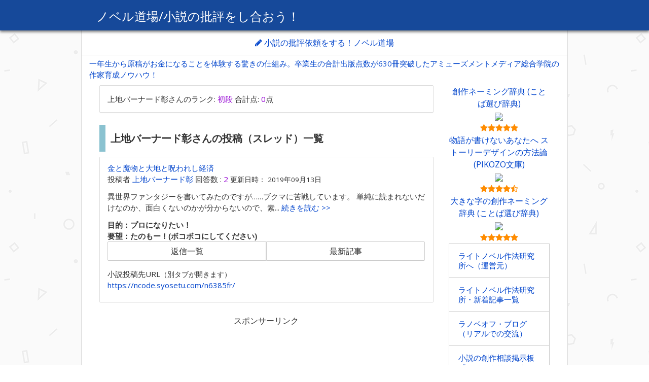

--- FILE ---
content_type: text/html; charset=UTF-8
request_url: https://weblike-tennsaku.ssl-lolipop.jp/review/novels/person/221
body_size: 9161
content:
<!DOCTYPE html>
<html lang="ja">
<head prefix="og: http://ogp.me/ns# fb: http://ogp.me/ns/fb#">
<!-- Global site tag (gtag.js) - Google Analytics -->
<script async src="https://www.googletagmanager.com/gtag/js?id=UA-104388191-1"></script>
<script>
  window.dataLayer = window.dataLayer || [];
  function gtag(){dataLayer.push(arguments);}
  gtag('js', new Date());

  gtag('config', 'UA-104388191-1');
</script>
    <meta charset="utf-8"/>    <meta name="viewport" content="width=device-width, initial-scale=1.0">
    <title>上地バーナード彰さんの書き込み一覧。ノベル道場/小説の批評をし合おう！</title>
    <link href="/review/favicon.ico" type="image/x-icon" rel="icon"/><link href="/review/favicon.ico" type="image/x-icon" rel="shortcut icon"/>    <meta content="創作,作家,作家志望,ライトノベル,文芸" name="keywords"/>     
            <meta name="description" content="上地バーナード彰さんの書き込み一覧。ネット上に投稿した小説の批評をし合うための掲示板です。小説投稿サイトに投稿したけれど感想がまったくもらえない、どこを手直ししたらもっとおもしろくなるのかわからない、自作の長所、欠点を知りたい、という方、ぜひお使いください。他人の批評依頼に書き込みをすると、あなたの最新の批評依頼がサイトの一番先頭に移動し、「おすすめ小説」の表示が付いて批評をもらいやすくなります。">
        <meta property="og:description" content="上地バーナード彰さんの書き込み一覧。ネット上に投稿した小説の批評をし合うための掲示板です。小説投稿サイトに投稿したけれど感想がまったくもらえない、どこを手直ししたらもっとおもしろくなるのかわからない、自作の長所、欠点を知りたい、という方、ぜひお使いください。他人の批評依頼に書き込みをすると、あなたの最新の批評依頼がサイトの一番先頭に移動し、「おすすめ小説」の表示が付いて批評をもらいやすくなります。">
            <meta property="og:title" content="上地バーナード彰さんの書き込み一覧。ノベル道場/小説の批評をし合おう！">
    <meta property="og:type" content="website">
    <meta property="og:image" content="https://weblike-tennsaku.ssl-lolipop.jp/review/img/b26d6b6a13880f74746b57bbcf9e78c1_m.jpg">
    <meta property="og:site_name" content="ノベル道場/小説の批評をし合おう！">
    <meta property="og:url" content="https://weblike-tennsaku.ssl-lolipop.jp/review/novels/person/221">
    
    <!-- フェイスブックのID -->
    <meta property="fb:app_id" content="1574505692591070">
    
    <!-- Twitterカード -->
    <meta name="twitter:site" content="@ranokenn">
    <meta name="twitter:card" content="summary">

    <!-- リセットCSS -->
  <style>
  @charset "UTF-8";abbr,address,article,aside,audio,b,blockquote,body,canvas,caption,cite,code,dd,del,details,dfn,div,dl,dt,em,fieldset,figcaption,figure,footer,form,h1,h2,h3,h4,h5,h6,header,hgroup,html,i,iframe,img,ins,kbd,label,legend,li,mark,menu,nav,object,ol,p,pre,q,samp,section,small,span,strong,sub,summary,sup,table,tbody,td,tfoot,th,thead,time,tr,ul,var,video{margin:0;padding:0;border:0;outline:0;font-size:100%;vertical-align:baseline;background:transparent}body{line-height:1}article,aside,details,figcaption,figure,footer,header,hgroup,menu,nav,section{display:block}nav ul{list-style:none}blockquote,q{quotes:none}blockquote:after,blockquote:before,q:after,q:before{content:'';content:none}a{margin:0;padding:0;font-size:100%;vertical-align:baseline;background:transparent}/ change colours to suit your needs / ins{background-color:#ff9;color:#000;text-decoration:none}/ change colours to suit your needs / mark{background-color:#ff9;color:#000;font-style:italic;font-weight:700}del{text-decoration:line-through}abbr[title],dfn[title]{border-bottom:1px dotted;cursor:help}table{border-collapse:collapse;border-spacing:0}hr{display:block;height:1px;border:0;border-top:1px solid #ccc;margin:1em 0;padding:0}input,select{vertical-align:middle}
  fieldset{border:0}fieldset legend{border-bottom:2px solid #1798a5;width:100%;line-height:1.3em;padding-top:1em}.form button[type="submit"]{text-transform:uppercase;box-shadow:none}button:after{content:"";clear:both;display:block}div.message{text-align:center;cursor:pointer;display:block;font-weight:400;padding:0 1.5rem;transition:height .3s ease-out 0;background-color:#a0d3e8;color:#626262;top:15px;right:15px;z-index:1;overflow:hidden;height:50px;line-height:2.5em;box-radius:5px}div.message:before{line-height:0;font-size:20px;height:9pt;width:9pt;border-radius:15px;text-align:center;vertical-align:middle;display:inline-block;position:relative;left:-11px;background-color:#fff;padding:9pt 14px 9pt 10px;content:"i";color:#a0d3e8}div.message.error{background-color:#c3232d;color:#fff}div.message.error:before{padding:11px 1pc 14px 7px;color:#c3232d;content:"x"}div.message.hidden{height:0}.form .error-message{display:block;padding:.375rem .5625rem .5625rem;margin-top:-1px;margin-bottom:1rem;font-size:.75rem;font-weight:400;font-style:italic;color:rgba(0,0,0,.54)}.required>label{font-weight:700}.required>label:after{content:'（必須）';color:#c3232d}.error label,.error label.error{color:#c3232d}
  </style>
    <!-- bootstrap framework -->
    <link rel="stylesheet" href="/review/honoka/css/bootstrap.min.css"/>
    <link rel="stylesheet" href="/review/css/style2.css"/>
            <!-- Googleのスマホ広告タグ -->   
<script async src="//pagead2.googlesyndication.com/pagead/js/adsbygoogle.js"></script> <script>
  (adsbygoogle = window.adsbygoogle || []).push({
    google_ad_client: "ca-pub-7538546940315247",
    enable_page_level_ads: true
  });
</script>
</head>
<body>
    <header>
        <div class="header-contents">  
            <p><a href="/review/novels">ノベル道場/小説の批評をし合おう！</a></p>    
        </div>
    </header>
        <div class="clearfix">
    
        
<aside id="navtouku">
<div id="navtop">
    <p><a href="#myForm"><i class="fa fa-pencil" aria-hidden="true"></i> 小説の批評依頼をする！ノベル道場</a></p>
</div>
</aside>    <aside id="koukou3">
    <p><a href="http://www.raitonoveru.jp/cms2/2017/10/16/39957/">一年生から原稿がお金になることを体験する驚きの仕組み。卒業生の合計出版点数が630冊突破したアミューズメントメディア総合学院の作家育成ノウハウ！</a></p>
    </aside>
<div class="main-wrapper container-fluid">
    <div class="row">
        <div class="col-sm-9">
        <main>
            <div class="panel panel-default">
                <div class="panel-body"><span class="line">
                    上地バーナード彰</span>さんのランク:                    <span class="tenn">初段</span> 
                    <span class="linechildren"><span class="linechildren">
                    合計点: <span class="tenn">0</span>点
                    </span>
                    </span>
                </div>
            </div>
                        <section>
                

    <h1>上地バーナード彰さんの投稿（スレッド）一覧</h1>
    <div class="panel panel-default">
        <div class="list-group">
                                        <div class="list-group-item">
                    <p class="comment2">
                                                                            <a href="/review/novels/thread/1040" class="haiku">金と魔物と大地と呪われし経済</a>                                                                    </p>

                    <p class="comment2">
                    <span class="line">
                    投稿者
                    <a href="/review/novels/person/221" class="name">上地バーナード彰</a>                    回答数 : <span class="tenn">2</span>                    <span class="linechildren syou">
                            更新日時：
                            <time datetime="2019-09-13T15:49:58+09:00">2019年09月13日</time>                           
                    </span>
                    </span>           
                    </p>

                    <div class='truncate'>
                                                    異世界ファンタジーを書いてみたのですが……ブクマに苦戦しています。
単純に読まれないだけなのか、面白くないのかが分からないので、素...<a href="/review/novels/thread/1040"> 続きを読む &gt;&gt;</a>                                                                    </div>
                                        <p class="comment2 kyoutyou">
                        目的：プロになりたい！                    </p>
                                                                <p class="comment2 kyoutyou">
                            要望：たのもー！(ボコボコにしてください)                        </p>
                                        
                        <div class="bs-component" style="margin-bottom: 15px;">
                        <div class="btn-group btn-group-justified">
                            <a href="/review/novels/tree/1040" class="btn btn-default">返信一覧</a>                            <a href="/review/novels/thread/1040?sort=created" class="btn btn-default" rel="nofollow">最新記事</a>                        </div>
                        </div>
                        
                                        
                        <p class="comment2">
        小説投稿先URL<span class="syou">（別タブが開きます）</span><br>
        <a href="https://ncode.syosetu.com/n6385fr/" target="_blank">https://ncode.syosetu.com/n6385fr/</a>    </p>
                    </p>
                    
                                        
                                          
                                                                                 
                </div>
                    </div>
    </div>
    <aside class="koukou">
<p>スポンサーリンク</p>
<script async src="//pagead2.googlesyndication.com/pagead/js/adsbygoogle.js"></script>
<!-- リレー小説 -->
<ins class="adsbygoogle"
     style="display:block"
     data-ad-client="ca-pub-7538546940315247"
     data-ad-slot="7866695318"
     data-ad-format="auto"></ins>
<script>
(adsbygoogle = window.adsbygoogle || []).push({});
</script></aside>

                                    </section>
                        
<section>
            <h2>上地バーナード彰さんの返信一覧</h2>
           
    <div class="panel panel-default">
        <div class="list-group">
                                        <article class="list-group-item">
                                                                        <h3>
                                                                                                                                                        <a href="/review/novels/show/1046">元記事：金と魔物と大地と呪われし経済の批評</a>                                                                        </h3>
                                                                                                                                                    <div class='readmore'>
                    
<p>なんか面白くない・・・(;´･ω･)？あれ？</p>
<p>８ページまで読ませていただきましたが、好みでいうなら【好き！】なジャンル。内容も分かりやすく読みやすい・・・・のに、楽しさを意識しにくく、めくるページが重くなってしまう印象です。なんでなのか分かんない(-_-;)</p>
<p>他の方にも意見を聞いた上で参考にしてほしいですが、私的【これしてみては、どうやろか？】提案を書かせていただきます<br />
＝＝＝＝＝＝＝＝＝＝＝＝＝＝＝＝＝＝＝＝＝＝＝＝＝<br />
①検索キーワードに【内政】を入れるこれはおススメ</p>
<p>②主人公の一人称にする<br />
ちょっと込み入った話や設定を流し読みしてしまいそうになるので、あえて主人公に語らせる口調にすることで、キーワードを印象付けやすくなるかも？</p>
<p>③キャラの掛け合い＆会話文「」を、もうちょっと大切にする？<br />
コント仕立てにするくらいの気概があってもいいかも。地の文の方が興味深くてたのしいので、同じくらい楽しいセリフが欲しい。</p>
<p>あと命の恩人で、目上だろうシエルちゃん相手にも無遠慮な言葉遣いしていますが、前世持ちならもう少し敬語を意識した言葉遣いにした方が好き。（単なるわがままリクエストです）</p>
<p>④タイトルをもうちょい露骨なものにする<br />
【英雄マルクスは、金の「魔力」で無双する（仮）】とかですね。タイトル阿呆っぽいのに内容は質実で面白い、とかは「うれしい詐欺行為」ですから<br />
＝＝＝＝＝＝＝＝＝＝＝＝＝＝＝＝＝＝＝＝＝＝<br />
かな？<br />
私的に好きな系統です。</p>
<p>・・・・わがまま言うなら、もう少し大地のすなおな描写が欲しいかも。<br />
海の色は？どぶ色なら寒い港町、青いなら熱い港町。街の建築材は？レンガ？いたかべ？モルタル？もうちょい風光明媚なバルトの世界を覗きたい</p>
<p>無くてもいいですが、ある方がイメージしやすい。</p>
<p>あと固有財あたりから会話内容が難しすぎて「バルドの話、いやー」みたいな幼児の気持ちになりました。ここでこそアイネの質問タイムが生きると思う。</p>
<p>ーーーーーーーーーーーーーーーーーーーーーーーー<br />
個人的に転生者のすてきポイントは【現世との比較＆直喩ができること】です。<br />
ウサギみたいなとか、ここは港町とか、もっと世界を現世と比較しまくって導入してほしいかも</p>
  
                    </div>
                    
                    <h3>
                    <a href="/review/novels/show/1047">上記の回答（金と魔物と大地と呪われし経済の批評の返信）</a>                    </h3>
                    <p class="comment2"><span class="line">
                                            <span class="rs">スレ主</span>
                                                                <a href="/review/novels/person/221" class="name">上地バーナード彰</a>                    <i class="fa fa-heart-o" aria-hidden="true"></i> : <span class="tenn">0</span>                                        <span class="linechildren syou">
                    投稿日時：
                    <time datetime="2019-09-13T15:49:58+09:00">2019年09月13日</time>                    </span>
                    </span>
                    </p>
                    <div class='truncate'>
                        
<p>読むせん様！ 感想ありがとうございます！</p>
<p>なるほどー、確かに自分の中にもなんか『面白くないなー』ってのが、自分の中にもあって、内容が少し重いってのも考えものだなぁと考えていました。<br />
その分析は当たっていると思います。<br />
というか……まさか、こんなに的確なアドバイスがもらえるとは思っていなかったので嬉しいです！笑<br />
また改稿する時に参考にしてみようと思います。<br />
批評して下さり、ありがとうございました！がんばります！</p>
  
                    </div>
                    
                                        
                        <p class="comment2">
        小説投稿先URL<span class="syou">（別タブが開きます）</span><br>
        <a href="https://ncode.syosetu.com/n6385fr/" target="_blank">https://ncode.syosetu.com/n6385fr/</a>    </p>
                    
                    <p>
                                            <p class="comment2 kyoutyou">
                            目的：プロになりたい！                        </p>
                           
                    要望 : <a href="/review/novels/category?Search=3">たのもー！(ボコボコにしてください)</a>                    スレッド: <a href="/review/novels/thread/1040">金と魔物と大地と呪われし経済</a>                    </p>

                    <a href="/review/novels/addSequel/1047?rs=created&quotation=created"><i class="fa toukuj fa-pencil-square-o" aria-hidden="true"></i>この書き込みに返信する >></a>                      
                     
                                         
                </article>
                    </div>
    </div>
                                    <blockquote class="embedly-card"><h4><a href="https://lounge.dmm.com/detail/1352/">ライトノベル作法研究所管理人うっぴー /運営スタッフ：小説家・瀬川コウ：大手出版社編集者Ｙ - エンタメノベルラボ - DMM オンラインサロン</a></h4><p>プロ作家、編集者にアドバイスしてもらえる！勉強会で腕を高めあえる！小説で飯を食べていきたい人のための創作コミュニティ。学生には交通費１０００円を支給。</p></blockquote>
<script async src="//cdn.embedly.com/widgets/platform.js" charset="UTF-8"></script>
<div class="red-shiny"><a target="_blank" href="https://lounge.dmm.com/detail/1352/">詳細はこちら！</a></div>
                        </section>
        
        </main>
            <section>
                
<h2>▼書き込みの検索</h2>
<form method="get" accept-charset="utf-8" role="form" action="/review/novels/search">	<div class="search-boxs">
	<input type="text" name="Search" placeholder="キーワードを入れてください" required="required"/>
	<button class="search btn btn-default" type="submit"><span class="glyphicon glyphicon-search"></span></button>	</div>
</form><h2>▼投稿者の検索</h2>
<form method="get" accept-charset="utf-8" role="form" action="/review/novels/name">	<div class="search-boxs">
	<input type="text" name="Search" placeholder="キーワードを入れてください" required="required"/>
	<button class="search btn btn-default" type="submit"><span class="glyphicon glyphicon-search"></span></button>	</div>
</form>   
                <a href="/review/novels" id="home">トップページへ</a>      
                <form method="post" accept-charset="utf-8" id="myForm" role="form" action="/review/novels/add"><div style="display:none;"><input type="hidden" name="_method" value="POST"/><input type="hidden" name="_csrfToken" autocomplete="off" value="5153935779d5277e7cdc285b44669fe502146b726e13837f178ee13fc0daaa2c1961ef126f016646eb684dcfa53b987bc30ce48e42b63383799540e1711a34f6"/></div><fieldset>
    <legend>小説の批評を依頼する！</legend>
    <div class="form-group text required"><label class="control-label" for="name">お名前</label><input type="text" name="name" required="required" placeholder="例）山田太郎" id="name" class="form-control"/></div>    <div class="form-group email required"><label class="control-label" for="email">メールアドレス</label><input type="email" name="email" required="required" placeholder="例）●●@gmail.com" id="email" class="form-control"/></div>    <div class="form-group text required"><label class="control-label" for="title">小説タイトル</label><input type="text" name="title" required="required" maxlength="255" id="title" class="form-control"/></div>    <div class="form-group text required"><label class="control-label" for="url">小説の投稿先URL</label><input type="text" name="url" required="required" placeholder="例）https://ncode.syosetu.com/●●●/1/" id="url" class="form-control"/></div>    <div class="form-group textarea required"><label class="control-label" for="comment">コメント</label><textarea name="comment" placeholder="力を入れた部分。不安な点。シーンの狙い。作品の対象読者にウケルためにした工夫など。" required="required" id="comment" class="form-control" rows="5"></textarea></div>    <span class="help-block">コメントは4500文字以内。</span>
    <div class="form-group textarea"><label class="control-label" for="outlinel">あらすじ（プロット）</label><textarea name="outlinel" placeholder="省略可能ですが、あらすじがあった方が批評しやすいです。" id="outlinel" class="form-control" rows="5"></textarea></div>    <span class="help-block">あらすじは3000文字以内。</span>
    <div class="form-group radio required"><label>目的</label><input type="hidden" name="purpose" value=""/><div class="radio-inline"><div class="radio"><label for="purpose-1"><input type="radio" name="purpose" value="1" checked="checked" id="purpose-1" required="required">趣味で書く</label></div></div><div class="radio-inline"><div class="radio"><label for="purpose-2"><input type="radio" name="purpose" value="2" id="purpose-2" required="required">プロになりたい！</label></div></div></div>    <div class="form-group radio required"><label>要望</label><input type="hidden" name="category" value=""/><div class="radio-inline"><div class="radio"><label for="category-1"><input type="radio" name="category" value="1" checked="checked" id="category-1" required="required">長所を教えてください！</label></div></div><div class="radio-inline"><div class="radio"><label for="category-2"><input type="radio" name="category" value="2" id="category-2" required="required">欠点の指摘歓迎！</label></div></div><div class="radio-inline"><div class="radio"><label for="category-3"><input type="radio" name="category" value="3" id="category-3" required="required">たのもー！(ボコボコにしてください)</label></div></div></div>    <div><span class="kyoutyou">批評通知設定</span>(必要なければ外してください)</div>
    <div class="checkbox"><input type="hidden" name="sendmail[check1]" value="0"/><label for="sendmail-check1"><input type="checkbox" name="sendmail[check1]" value="1" checked="checked" id="sendmail-check1">批評が書かれたらメールで通知する！</label></div>    <div class="g-recaptcha" data-callback="clearcall" data-sitekey="6LdVWhUUAAAAAFZGtxjtAGAqeVMi5nrAdQw8I9wH"></div>
    <p id="cllearcal" class="help-block">「私はロボットではありません」にチェックを入れてください。</p>
</fieldset>
<button class="btn btn-default btn-lg btn-block" id="submit" disabled="disabled" type="submit">書き込みする！</button></form>
                <a href="#" id="Ptop">ページの先頭へ</a>
            </section>
        </div>
        <div class="col-sm-3 sidebar">
            <p><a target="_blank" href="https://www.amazon.co.jp/gp/product/4053046289/ref=as_li_tl?ie=UTF8&camp=247&creative=1211&creativeASIN=4053046289&linkCode=as2&tag=raitonoverusa-22&linkId=6a32457ae525a6727353c0a62095baa1">創作ネーミング辞典 (ことば選び辞典)</a><img src="//ir-jp.amazon-adsystem.com/e/ir?t=raitonoverusa-22&l=am2&o=9&a=4053046289" width="1" height="1" border="0" alt="" style="border:none !important; margin:0px !important;" />
<br>
<a target="_blank"  href="https://www.amazon.co.jp/gp/product/4053046289/ref=as_li_tl?ie=UTF8&camp=247&creative=1211&creativeASIN=4053046289&linkCode=as2&tag=raitonoverusa-22&linkId=ff2541c1b42a15dbc79fdb65590311a4"><img border="0" src="//ws-fe.amazon-adsystem.com/widgets/q?_encoding=UTF8&MarketPlace=JP&ASIN=4053046289&ServiceVersion=20070822&ID=AsinImage&WS=1&Format=_SL250_&tag=raitonoverusa-22" ></a><img src="//ir-jp.amazon-adsystem.com/e/ir?t=raitonoverusa-22&l=am2&o=9&a=4053046289" width="1" height="1" border="0" alt="" style="border:none !important; margin:0px !important;" />
<br>
<span class="star">
<i class="fa fa-star" aria-hidden="true"></i><i class="fa fa-star" aria-hidden="true"></i><i class="fa fa-star" aria-hidden="true"></i><i class="fa fa-star" aria-hidden="true"></i><i class="fa fa-star" aria-hidden="true"></i></span>
</p><p>
<a target="_blank" href="https://www.amazon.co.jp/gp/product/B01GI3E7TC/ref=as_li_tl?ie=UTF8&camp=247&creative=1211&creativeASIN=B01GI3E7TC&linkCode=as2&tag=raitonoverusa-22&linkId=26a99716947e499a319e76f5cc0f73f8">物語が書けないあなたへ ストーリーデザインの方法論 (PIKOZO文庫)</a><img src="//ir-jp.amazon-adsystem.com/e/ir?t=raitonoverusa-22&l=am2&o=9&a=B01GI3E7TC" width="1" height="1" border="0" alt="" style="border:none !important; margin:0px !important;" />
<br>
<a target="_blank"  href="https://www.amazon.co.jp/gp/product/B01GI3E7TC/ref=as_li_tl?ie=UTF8&camp=247&creative=1211&creativeASIN=B01GI3E7TC&linkCode=as2&tag=raitonoverusa-22&linkId=2959ce90c6c3a848630061c559d3ede0"><img border="0" src="//ws-fe.amazon-adsystem.com/widgets/q?_encoding=UTF8&MarketPlace=JP&ASIN=B01GI3E7TC&ServiceVersion=20070822&ID=AsinImage&WS=1&Format=_SL250_&tag=raitonoverusa-22" ></a><img src="//ir-jp.amazon-adsystem.com/e/ir?t=raitonoverusa-22&l=am2&o=9&a=B01GI3E7TC" width="1" height="1" border="0" alt="" style="border:none !important; margin:0px !important;" />
<br>
<span class="star">
<i class="fa fa-star" aria-hidden="true"></i><i class="fa fa-star" aria-hidden="true"></i><i class="fa fa-star" aria-hidden="true"></i><i class="fa fa-star" aria-hidden="true"></i><i class="fa fa-star-half-o" aria-hidden="true"></i></span>
</p><p><a target="_blank" href="https://www.amazon.co.jp/gp/product/4053046335/ref=as_li_tl?ie=UTF8&camp=247&creative=1211&creativeASIN=4053046335&linkCode=as2&tag=raitonoverusa-22&linkId=93cb720865573573bb6661461885e705">大きな字の創作ネーミング辞典 (ことば選び辞典)</a><img src="//ir-jp.amazon-adsystem.com/e/ir?t=raitonoverusa-22&l=am2&o=9&a=4053046335" width="1" height="1" border="0" alt="" style="border:none !important; margin:0px !important;" />
<br>
<a target="_blank"  href="https://www.amazon.co.jp/gp/product/4053046335/ref=as_li_tl?ie=UTF8&camp=247&creative=1211&creativeASIN=4053046335&linkCode=as2&tag=raitonoverusa-22&linkId=97876493d9bfe352a937215524fd0834"><img border="0" src="//ws-fe.amazon-adsystem.com/widgets/q?_encoding=UTF8&MarketPlace=JP&ASIN=4053046335&ServiceVersion=20070822&ID=AsinImage&WS=1&Format=_SL250_&tag=raitonoverusa-22" ></a><img src="//ir-jp.amazon-adsystem.com/e/ir?t=raitonoverusa-22&l=am2&o=9&a=4053046335" width="1" height="1" border="0" alt="" style="border:none !important; margin:0px !important;" />
<br>
<span class="star">
<i class="fa fa-star" aria-hidden="true"></i><i class="fa fa-star" aria-hidden="true"></i><i class="fa fa-star" aria-hidden="true"></i><i class="fa fa-star" aria-hidden="true"></i><i class="fa fa-star" aria-hidden="true"></i></span>
</p>            <aside>
    <ul class="latest2 hidden-xs">
        <li><a href="http://www.raitonoveru.jp/">ライトノベル作法研究所へ（運営元）</a>
        <li><a href="http://www.raitonoveru.jp/cms2/">ライトノベル作法研究所・新着記事一覧</a>
		<li><a href="http://ranove.sblo.jp/">ラノベオフ・ブログ（リアルでの交流）</a>
        <li><a href="https://weblike-tennsaku.ssl-lolipop.jp/counsel/novels">小説の創作相談掲示板『ノベルクリエーターサポート』</a>
        <li><a href="https://weblike-tennsaku.ssl-lolipop.jp/plot/novels">小説のプロット相談掲示板</a>
        <li><a href="https://weblike-tennsaku.ssl-lolipop.jp/prologue/novels">小説のタイトル・プロローグ改善相談所『ノベル道場』</a>
        <li><a href="https://weblike-tennsaku.ssl-lolipop.jp/novel/novels">リレー小説投稿サイト/他人の物語の続きが自由に書ける！</a>
        <li><a href="https://weblike-tennsaku.ssl-lolipop.jp/blcounsel/novels">ＢＬ小説の創作相談掲示板（姉妹サイト）</a>
        <li><a href="https://weblike-tennsaku.ssl-lolipop.jp/blreview/novels">BLノベル道場/BL小説の批評をし合おう！(姉妹サイト）</a>
        <li><a href="https://weblike-tennsaku.ssl-lolipop.jp/bl/loves">腐女子のための恋愛相談掲示板（姉妹サイト）</a>
        <li><a href="http://www.raitonoveru.jp/meeru.htm">管理人へ連絡をする</a>
   </ul>
</aside>
<aside id="qr" class="hidden-xs">
スマホ版サイトＱＲコード<br>
<img src="/review/img/QR_Code_1518225431.png" alt="スマートフォン版サイトのＵＬＲが入ったＱＲコード" width="147" height="147"/></aside>        </div>
    </div>
    <section>
    <h2>ノベル道場/小説の批評をし合おう！の使い方・利用規約(必ずお読みください)。お問い合わせ</h2>
    <ul class="latest">
        <li><a href="/review/novels/howto">ノベル道場/小説の批評をし合おう！の使い方</a>        <li><a href="/review/novels/privacypolicy">プライバシーポリシー・免責事項</a>        <li><a href="http://www.raitonoveru.jp/meeru.htm">管理人へ連絡をする</a>
   </ul>
    <h2>関連コンテンツ</h2>
    <ul class="latest">
        <li id="home2"><a href="/review/novels">トップページへ戻る</a>        <li><a href="http://www.raitonoveru.jp/">ライトノベル作法研究所へ</a>
        <li><a href="http://www.raitonoveru.jp/cms2/">ライトノベル作法研究所・新着記事一覧</a>
        <li><a href="http://ranove.sblo.jp/">ラノベオフ・ブログ（リアルでの交流）</a>
        <li><a href="https://weblike-tennsaku.ssl-lolipop.jp/counsel/novels">小説の創作相談掲示板『ノベルクリエーターサポート』</a>
        <li><a href="https://weblike-tennsaku.ssl-lolipop.jp/plot/novels">小説のプロット相談掲示板</a>
        <li><a href="https://weblike-tennsaku.ssl-lolipop.jp/prologue/novels">小説のタイトル・プロローグ改善相談所『ノベル道場』</a>
        <li><a href="https://weblike-tennsaku.ssl-lolipop.jp/novel/novels">リレー小説投稿サイト/他人の物語の続きが自由に書ける！</a>
        <li><a href="https://weblike-tennsaku.ssl-lolipop.jp/blcounsel/novels">ＢＬ小説の創作相談掲示板（姉妹サイト）</a>
        <li><a href="https://weblike-tennsaku.ssl-lolipop.jp/blreview/novels">BLノベル道場/BL小説の批評をし合おう！(姉妹サイト）</a>
        <li><a href="https://weblike-tennsaku.ssl-lolipop.jp/bl/loves">腐女子のための恋愛相談掲示板（姉妹サイト）</a>
   </ul>
</section></div>    
    </div>
    <footer>
    <a href="/review/novels">ノベル道場/小説の批評をし合おう！</a>    </footer>
<!-- jQuery -->
<script src="https://ajax.googleapis.com/ajax/libs/jquery/3.4.1/jquery.min.js"></script>
<script src="/review/js/libs/jquery.cookie.js"></script>
<!-- アイコンfontawesome -->
<script src="https://use.fontawesome.com/ccd67eaa35.js"></script>    
<!-- Googleのスパム対策 -->
<script src='https://www.google.com/recaptcha/api.js?hl=ja'></script>

<script src="/review/js/reCAPTCHA.js"></script><script src="/review/js/scroll.js"></script><script src="/review/js/comment.js"></script><script src="/review/js/line.js"></script><script src="/review/js/CharacterSize.js"></script><script src="/review/js/accordion2.js"></script><script src="/review/js/accordion.js"></script><script src="/review/js/generator.js"></script><!-- javaScriptの切り替え -->
    <script src="/review/js/main.js"></script></body>
</html>


--- FILE ---
content_type: text/html; charset=utf-8
request_url: https://www.google.com/recaptcha/api2/anchor?ar=1&k=6LdVWhUUAAAAAFZGtxjtAGAqeVMi5nrAdQw8I9wH&co=aHR0cHM6Ly93ZWJsaWtlLXRlbm5zYWt1LnNzbC1sb2xpcG9wLmpwOjQ0Mw..&hl=ja&v=PoyoqOPhxBO7pBk68S4YbpHZ&size=normal&anchor-ms=20000&execute-ms=30000&cb=h4xbwoocmii3
body_size: 49678
content:
<!DOCTYPE HTML><html dir="ltr" lang="ja"><head><meta http-equiv="Content-Type" content="text/html; charset=UTF-8">
<meta http-equiv="X-UA-Compatible" content="IE=edge">
<title>reCAPTCHA</title>
<style type="text/css">
/* cyrillic-ext */
@font-face {
  font-family: 'Roboto';
  font-style: normal;
  font-weight: 400;
  font-stretch: 100%;
  src: url(//fonts.gstatic.com/s/roboto/v48/KFO7CnqEu92Fr1ME7kSn66aGLdTylUAMa3GUBHMdazTgWw.woff2) format('woff2');
  unicode-range: U+0460-052F, U+1C80-1C8A, U+20B4, U+2DE0-2DFF, U+A640-A69F, U+FE2E-FE2F;
}
/* cyrillic */
@font-face {
  font-family: 'Roboto';
  font-style: normal;
  font-weight: 400;
  font-stretch: 100%;
  src: url(//fonts.gstatic.com/s/roboto/v48/KFO7CnqEu92Fr1ME7kSn66aGLdTylUAMa3iUBHMdazTgWw.woff2) format('woff2');
  unicode-range: U+0301, U+0400-045F, U+0490-0491, U+04B0-04B1, U+2116;
}
/* greek-ext */
@font-face {
  font-family: 'Roboto';
  font-style: normal;
  font-weight: 400;
  font-stretch: 100%;
  src: url(//fonts.gstatic.com/s/roboto/v48/KFO7CnqEu92Fr1ME7kSn66aGLdTylUAMa3CUBHMdazTgWw.woff2) format('woff2');
  unicode-range: U+1F00-1FFF;
}
/* greek */
@font-face {
  font-family: 'Roboto';
  font-style: normal;
  font-weight: 400;
  font-stretch: 100%;
  src: url(//fonts.gstatic.com/s/roboto/v48/KFO7CnqEu92Fr1ME7kSn66aGLdTylUAMa3-UBHMdazTgWw.woff2) format('woff2');
  unicode-range: U+0370-0377, U+037A-037F, U+0384-038A, U+038C, U+038E-03A1, U+03A3-03FF;
}
/* math */
@font-face {
  font-family: 'Roboto';
  font-style: normal;
  font-weight: 400;
  font-stretch: 100%;
  src: url(//fonts.gstatic.com/s/roboto/v48/KFO7CnqEu92Fr1ME7kSn66aGLdTylUAMawCUBHMdazTgWw.woff2) format('woff2');
  unicode-range: U+0302-0303, U+0305, U+0307-0308, U+0310, U+0312, U+0315, U+031A, U+0326-0327, U+032C, U+032F-0330, U+0332-0333, U+0338, U+033A, U+0346, U+034D, U+0391-03A1, U+03A3-03A9, U+03B1-03C9, U+03D1, U+03D5-03D6, U+03F0-03F1, U+03F4-03F5, U+2016-2017, U+2034-2038, U+203C, U+2040, U+2043, U+2047, U+2050, U+2057, U+205F, U+2070-2071, U+2074-208E, U+2090-209C, U+20D0-20DC, U+20E1, U+20E5-20EF, U+2100-2112, U+2114-2115, U+2117-2121, U+2123-214F, U+2190, U+2192, U+2194-21AE, U+21B0-21E5, U+21F1-21F2, U+21F4-2211, U+2213-2214, U+2216-22FF, U+2308-230B, U+2310, U+2319, U+231C-2321, U+2336-237A, U+237C, U+2395, U+239B-23B7, U+23D0, U+23DC-23E1, U+2474-2475, U+25AF, U+25B3, U+25B7, U+25BD, U+25C1, U+25CA, U+25CC, U+25FB, U+266D-266F, U+27C0-27FF, U+2900-2AFF, U+2B0E-2B11, U+2B30-2B4C, U+2BFE, U+3030, U+FF5B, U+FF5D, U+1D400-1D7FF, U+1EE00-1EEFF;
}
/* symbols */
@font-face {
  font-family: 'Roboto';
  font-style: normal;
  font-weight: 400;
  font-stretch: 100%;
  src: url(//fonts.gstatic.com/s/roboto/v48/KFO7CnqEu92Fr1ME7kSn66aGLdTylUAMaxKUBHMdazTgWw.woff2) format('woff2');
  unicode-range: U+0001-000C, U+000E-001F, U+007F-009F, U+20DD-20E0, U+20E2-20E4, U+2150-218F, U+2190, U+2192, U+2194-2199, U+21AF, U+21E6-21F0, U+21F3, U+2218-2219, U+2299, U+22C4-22C6, U+2300-243F, U+2440-244A, U+2460-24FF, U+25A0-27BF, U+2800-28FF, U+2921-2922, U+2981, U+29BF, U+29EB, U+2B00-2BFF, U+4DC0-4DFF, U+FFF9-FFFB, U+10140-1018E, U+10190-1019C, U+101A0, U+101D0-101FD, U+102E0-102FB, U+10E60-10E7E, U+1D2C0-1D2D3, U+1D2E0-1D37F, U+1F000-1F0FF, U+1F100-1F1AD, U+1F1E6-1F1FF, U+1F30D-1F30F, U+1F315, U+1F31C, U+1F31E, U+1F320-1F32C, U+1F336, U+1F378, U+1F37D, U+1F382, U+1F393-1F39F, U+1F3A7-1F3A8, U+1F3AC-1F3AF, U+1F3C2, U+1F3C4-1F3C6, U+1F3CA-1F3CE, U+1F3D4-1F3E0, U+1F3ED, U+1F3F1-1F3F3, U+1F3F5-1F3F7, U+1F408, U+1F415, U+1F41F, U+1F426, U+1F43F, U+1F441-1F442, U+1F444, U+1F446-1F449, U+1F44C-1F44E, U+1F453, U+1F46A, U+1F47D, U+1F4A3, U+1F4B0, U+1F4B3, U+1F4B9, U+1F4BB, U+1F4BF, U+1F4C8-1F4CB, U+1F4D6, U+1F4DA, U+1F4DF, U+1F4E3-1F4E6, U+1F4EA-1F4ED, U+1F4F7, U+1F4F9-1F4FB, U+1F4FD-1F4FE, U+1F503, U+1F507-1F50B, U+1F50D, U+1F512-1F513, U+1F53E-1F54A, U+1F54F-1F5FA, U+1F610, U+1F650-1F67F, U+1F687, U+1F68D, U+1F691, U+1F694, U+1F698, U+1F6AD, U+1F6B2, U+1F6B9-1F6BA, U+1F6BC, U+1F6C6-1F6CF, U+1F6D3-1F6D7, U+1F6E0-1F6EA, U+1F6F0-1F6F3, U+1F6F7-1F6FC, U+1F700-1F7FF, U+1F800-1F80B, U+1F810-1F847, U+1F850-1F859, U+1F860-1F887, U+1F890-1F8AD, U+1F8B0-1F8BB, U+1F8C0-1F8C1, U+1F900-1F90B, U+1F93B, U+1F946, U+1F984, U+1F996, U+1F9E9, U+1FA00-1FA6F, U+1FA70-1FA7C, U+1FA80-1FA89, U+1FA8F-1FAC6, U+1FACE-1FADC, U+1FADF-1FAE9, U+1FAF0-1FAF8, U+1FB00-1FBFF;
}
/* vietnamese */
@font-face {
  font-family: 'Roboto';
  font-style: normal;
  font-weight: 400;
  font-stretch: 100%;
  src: url(//fonts.gstatic.com/s/roboto/v48/KFO7CnqEu92Fr1ME7kSn66aGLdTylUAMa3OUBHMdazTgWw.woff2) format('woff2');
  unicode-range: U+0102-0103, U+0110-0111, U+0128-0129, U+0168-0169, U+01A0-01A1, U+01AF-01B0, U+0300-0301, U+0303-0304, U+0308-0309, U+0323, U+0329, U+1EA0-1EF9, U+20AB;
}
/* latin-ext */
@font-face {
  font-family: 'Roboto';
  font-style: normal;
  font-weight: 400;
  font-stretch: 100%;
  src: url(//fonts.gstatic.com/s/roboto/v48/KFO7CnqEu92Fr1ME7kSn66aGLdTylUAMa3KUBHMdazTgWw.woff2) format('woff2');
  unicode-range: U+0100-02BA, U+02BD-02C5, U+02C7-02CC, U+02CE-02D7, U+02DD-02FF, U+0304, U+0308, U+0329, U+1D00-1DBF, U+1E00-1E9F, U+1EF2-1EFF, U+2020, U+20A0-20AB, U+20AD-20C0, U+2113, U+2C60-2C7F, U+A720-A7FF;
}
/* latin */
@font-face {
  font-family: 'Roboto';
  font-style: normal;
  font-weight: 400;
  font-stretch: 100%;
  src: url(//fonts.gstatic.com/s/roboto/v48/KFO7CnqEu92Fr1ME7kSn66aGLdTylUAMa3yUBHMdazQ.woff2) format('woff2');
  unicode-range: U+0000-00FF, U+0131, U+0152-0153, U+02BB-02BC, U+02C6, U+02DA, U+02DC, U+0304, U+0308, U+0329, U+2000-206F, U+20AC, U+2122, U+2191, U+2193, U+2212, U+2215, U+FEFF, U+FFFD;
}
/* cyrillic-ext */
@font-face {
  font-family: 'Roboto';
  font-style: normal;
  font-weight: 500;
  font-stretch: 100%;
  src: url(//fonts.gstatic.com/s/roboto/v48/KFO7CnqEu92Fr1ME7kSn66aGLdTylUAMa3GUBHMdazTgWw.woff2) format('woff2');
  unicode-range: U+0460-052F, U+1C80-1C8A, U+20B4, U+2DE0-2DFF, U+A640-A69F, U+FE2E-FE2F;
}
/* cyrillic */
@font-face {
  font-family: 'Roboto';
  font-style: normal;
  font-weight: 500;
  font-stretch: 100%;
  src: url(//fonts.gstatic.com/s/roboto/v48/KFO7CnqEu92Fr1ME7kSn66aGLdTylUAMa3iUBHMdazTgWw.woff2) format('woff2');
  unicode-range: U+0301, U+0400-045F, U+0490-0491, U+04B0-04B1, U+2116;
}
/* greek-ext */
@font-face {
  font-family: 'Roboto';
  font-style: normal;
  font-weight: 500;
  font-stretch: 100%;
  src: url(//fonts.gstatic.com/s/roboto/v48/KFO7CnqEu92Fr1ME7kSn66aGLdTylUAMa3CUBHMdazTgWw.woff2) format('woff2');
  unicode-range: U+1F00-1FFF;
}
/* greek */
@font-face {
  font-family: 'Roboto';
  font-style: normal;
  font-weight: 500;
  font-stretch: 100%;
  src: url(//fonts.gstatic.com/s/roboto/v48/KFO7CnqEu92Fr1ME7kSn66aGLdTylUAMa3-UBHMdazTgWw.woff2) format('woff2');
  unicode-range: U+0370-0377, U+037A-037F, U+0384-038A, U+038C, U+038E-03A1, U+03A3-03FF;
}
/* math */
@font-face {
  font-family: 'Roboto';
  font-style: normal;
  font-weight: 500;
  font-stretch: 100%;
  src: url(//fonts.gstatic.com/s/roboto/v48/KFO7CnqEu92Fr1ME7kSn66aGLdTylUAMawCUBHMdazTgWw.woff2) format('woff2');
  unicode-range: U+0302-0303, U+0305, U+0307-0308, U+0310, U+0312, U+0315, U+031A, U+0326-0327, U+032C, U+032F-0330, U+0332-0333, U+0338, U+033A, U+0346, U+034D, U+0391-03A1, U+03A3-03A9, U+03B1-03C9, U+03D1, U+03D5-03D6, U+03F0-03F1, U+03F4-03F5, U+2016-2017, U+2034-2038, U+203C, U+2040, U+2043, U+2047, U+2050, U+2057, U+205F, U+2070-2071, U+2074-208E, U+2090-209C, U+20D0-20DC, U+20E1, U+20E5-20EF, U+2100-2112, U+2114-2115, U+2117-2121, U+2123-214F, U+2190, U+2192, U+2194-21AE, U+21B0-21E5, U+21F1-21F2, U+21F4-2211, U+2213-2214, U+2216-22FF, U+2308-230B, U+2310, U+2319, U+231C-2321, U+2336-237A, U+237C, U+2395, U+239B-23B7, U+23D0, U+23DC-23E1, U+2474-2475, U+25AF, U+25B3, U+25B7, U+25BD, U+25C1, U+25CA, U+25CC, U+25FB, U+266D-266F, U+27C0-27FF, U+2900-2AFF, U+2B0E-2B11, U+2B30-2B4C, U+2BFE, U+3030, U+FF5B, U+FF5D, U+1D400-1D7FF, U+1EE00-1EEFF;
}
/* symbols */
@font-face {
  font-family: 'Roboto';
  font-style: normal;
  font-weight: 500;
  font-stretch: 100%;
  src: url(//fonts.gstatic.com/s/roboto/v48/KFO7CnqEu92Fr1ME7kSn66aGLdTylUAMaxKUBHMdazTgWw.woff2) format('woff2');
  unicode-range: U+0001-000C, U+000E-001F, U+007F-009F, U+20DD-20E0, U+20E2-20E4, U+2150-218F, U+2190, U+2192, U+2194-2199, U+21AF, U+21E6-21F0, U+21F3, U+2218-2219, U+2299, U+22C4-22C6, U+2300-243F, U+2440-244A, U+2460-24FF, U+25A0-27BF, U+2800-28FF, U+2921-2922, U+2981, U+29BF, U+29EB, U+2B00-2BFF, U+4DC0-4DFF, U+FFF9-FFFB, U+10140-1018E, U+10190-1019C, U+101A0, U+101D0-101FD, U+102E0-102FB, U+10E60-10E7E, U+1D2C0-1D2D3, U+1D2E0-1D37F, U+1F000-1F0FF, U+1F100-1F1AD, U+1F1E6-1F1FF, U+1F30D-1F30F, U+1F315, U+1F31C, U+1F31E, U+1F320-1F32C, U+1F336, U+1F378, U+1F37D, U+1F382, U+1F393-1F39F, U+1F3A7-1F3A8, U+1F3AC-1F3AF, U+1F3C2, U+1F3C4-1F3C6, U+1F3CA-1F3CE, U+1F3D4-1F3E0, U+1F3ED, U+1F3F1-1F3F3, U+1F3F5-1F3F7, U+1F408, U+1F415, U+1F41F, U+1F426, U+1F43F, U+1F441-1F442, U+1F444, U+1F446-1F449, U+1F44C-1F44E, U+1F453, U+1F46A, U+1F47D, U+1F4A3, U+1F4B0, U+1F4B3, U+1F4B9, U+1F4BB, U+1F4BF, U+1F4C8-1F4CB, U+1F4D6, U+1F4DA, U+1F4DF, U+1F4E3-1F4E6, U+1F4EA-1F4ED, U+1F4F7, U+1F4F9-1F4FB, U+1F4FD-1F4FE, U+1F503, U+1F507-1F50B, U+1F50D, U+1F512-1F513, U+1F53E-1F54A, U+1F54F-1F5FA, U+1F610, U+1F650-1F67F, U+1F687, U+1F68D, U+1F691, U+1F694, U+1F698, U+1F6AD, U+1F6B2, U+1F6B9-1F6BA, U+1F6BC, U+1F6C6-1F6CF, U+1F6D3-1F6D7, U+1F6E0-1F6EA, U+1F6F0-1F6F3, U+1F6F7-1F6FC, U+1F700-1F7FF, U+1F800-1F80B, U+1F810-1F847, U+1F850-1F859, U+1F860-1F887, U+1F890-1F8AD, U+1F8B0-1F8BB, U+1F8C0-1F8C1, U+1F900-1F90B, U+1F93B, U+1F946, U+1F984, U+1F996, U+1F9E9, U+1FA00-1FA6F, U+1FA70-1FA7C, U+1FA80-1FA89, U+1FA8F-1FAC6, U+1FACE-1FADC, U+1FADF-1FAE9, U+1FAF0-1FAF8, U+1FB00-1FBFF;
}
/* vietnamese */
@font-face {
  font-family: 'Roboto';
  font-style: normal;
  font-weight: 500;
  font-stretch: 100%;
  src: url(//fonts.gstatic.com/s/roboto/v48/KFO7CnqEu92Fr1ME7kSn66aGLdTylUAMa3OUBHMdazTgWw.woff2) format('woff2');
  unicode-range: U+0102-0103, U+0110-0111, U+0128-0129, U+0168-0169, U+01A0-01A1, U+01AF-01B0, U+0300-0301, U+0303-0304, U+0308-0309, U+0323, U+0329, U+1EA0-1EF9, U+20AB;
}
/* latin-ext */
@font-face {
  font-family: 'Roboto';
  font-style: normal;
  font-weight: 500;
  font-stretch: 100%;
  src: url(//fonts.gstatic.com/s/roboto/v48/KFO7CnqEu92Fr1ME7kSn66aGLdTylUAMa3KUBHMdazTgWw.woff2) format('woff2');
  unicode-range: U+0100-02BA, U+02BD-02C5, U+02C7-02CC, U+02CE-02D7, U+02DD-02FF, U+0304, U+0308, U+0329, U+1D00-1DBF, U+1E00-1E9F, U+1EF2-1EFF, U+2020, U+20A0-20AB, U+20AD-20C0, U+2113, U+2C60-2C7F, U+A720-A7FF;
}
/* latin */
@font-face {
  font-family: 'Roboto';
  font-style: normal;
  font-weight: 500;
  font-stretch: 100%;
  src: url(//fonts.gstatic.com/s/roboto/v48/KFO7CnqEu92Fr1ME7kSn66aGLdTylUAMa3yUBHMdazQ.woff2) format('woff2');
  unicode-range: U+0000-00FF, U+0131, U+0152-0153, U+02BB-02BC, U+02C6, U+02DA, U+02DC, U+0304, U+0308, U+0329, U+2000-206F, U+20AC, U+2122, U+2191, U+2193, U+2212, U+2215, U+FEFF, U+FFFD;
}
/* cyrillic-ext */
@font-face {
  font-family: 'Roboto';
  font-style: normal;
  font-weight: 900;
  font-stretch: 100%;
  src: url(//fonts.gstatic.com/s/roboto/v48/KFO7CnqEu92Fr1ME7kSn66aGLdTylUAMa3GUBHMdazTgWw.woff2) format('woff2');
  unicode-range: U+0460-052F, U+1C80-1C8A, U+20B4, U+2DE0-2DFF, U+A640-A69F, U+FE2E-FE2F;
}
/* cyrillic */
@font-face {
  font-family: 'Roboto';
  font-style: normal;
  font-weight: 900;
  font-stretch: 100%;
  src: url(//fonts.gstatic.com/s/roboto/v48/KFO7CnqEu92Fr1ME7kSn66aGLdTylUAMa3iUBHMdazTgWw.woff2) format('woff2');
  unicode-range: U+0301, U+0400-045F, U+0490-0491, U+04B0-04B1, U+2116;
}
/* greek-ext */
@font-face {
  font-family: 'Roboto';
  font-style: normal;
  font-weight: 900;
  font-stretch: 100%;
  src: url(//fonts.gstatic.com/s/roboto/v48/KFO7CnqEu92Fr1ME7kSn66aGLdTylUAMa3CUBHMdazTgWw.woff2) format('woff2');
  unicode-range: U+1F00-1FFF;
}
/* greek */
@font-face {
  font-family: 'Roboto';
  font-style: normal;
  font-weight: 900;
  font-stretch: 100%;
  src: url(//fonts.gstatic.com/s/roboto/v48/KFO7CnqEu92Fr1ME7kSn66aGLdTylUAMa3-UBHMdazTgWw.woff2) format('woff2');
  unicode-range: U+0370-0377, U+037A-037F, U+0384-038A, U+038C, U+038E-03A1, U+03A3-03FF;
}
/* math */
@font-face {
  font-family: 'Roboto';
  font-style: normal;
  font-weight: 900;
  font-stretch: 100%;
  src: url(//fonts.gstatic.com/s/roboto/v48/KFO7CnqEu92Fr1ME7kSn66aGLdTylUAMawCUBHMdazTgWw.woff2) format('woff2');
  unicode-range: U+0302-0303, U+0305, U+0307-0308, U+0310, U+0312, U+0315, U+031A, U+0326-0327, U+032C, U+032F-0330, U+0332-0333, U+0338, U+033A, U+0346, U+034D, U+0391-03A1, U+03A3-03A9, U+03B1-03C9, U+03D1, U+03D5-03D6, U+03F0-03F1, U+03F4-03F5, U+2016-2017, U+2034-2038, U+203C, U+2040, U+2043, U+2047, U+2050, U+2057, U+205F, U+2070-2071, U+2074-208E, U+2090-209C, U+20D0-20DC, U+20E1, U+20E5-20EF, U+2100-2112, U+2114-2115, U+2117-2121, U+2123-214F, U+2190, U+2192, U+2194-21AE, U+21B0-21E5, U+21F1-21F2, U+21F4-2211, U+2213-2214, U+2216-22FF, U+2308-230B, U+2310, U+2319, U+231C-2321, U+2336-237A, U+237C, U+2395, U+239B-23B7, U+23D0, U+23DC-23E1, U+2474-2475, U+25AF, U+25B3, U+25B7, U+25BD, U+25C1, U+25CA, U+25CC, U+25FB, U+266D-266F, U+27C0-27FF, U+2900-2AFF, U+2B0E-2B11, U+2B30-2B4C, U+2BFE, U+3030, U+FF5B, U+FF5D, U+1D400-1D7FF, U+1EE00-1EEFF;
}
/* symbols */
@font-face {
  font-family: 'Roboto';
  font-style: normal;
  font-weight: 900;
  font-stretch: 100%;
  src: url(//fonts.gstatic.com/s/roboto/v48/KFO7CnqEu92Fr1ME7kSn66aGLdTylUAMaxKUBHMdazTgWw.woff2) format('woff2');
  unicode-range: U+0001-000C, U+000E-001F, U+007F-009F, U+20DD-20E0, U+20E2-20E4, U+2150-218F, U+2190, U+2192, U+2194-2199, U+21AF, U+21E6-21F0, U+21F3, U+2218-2219, U+2299, U+22C4-22C6, U+2300-243F, U+2440-244A, U+2460-24FF, U+25A0-27BF, U+2800-28FF, U+2921-2922, U+2981, U+29BF, U+29EB, U+2B00-2BFF, U+4DC0-4DFF, U+FFF9-FFFB, U+10140-1018E, U+10190-1019C, U+101A0, U+101D0-101FD, U+102E0-102FB, U+10E60-10E7E, U+1D2C0-1D2D3, U+1D2E0-1D37F, U+1F000-1F0FF, U+1F100-1F1AD, U+1F1E6-1F1FF, U+1F30D-1F30F, U+1F315, U+1F31C, U+1F31E, U+1F320-1F32C, U+1F336, U+1F378, U+1F37D, U+1F382, U+1F393-1F39F, U+1F3A7-1F3A8, U+1F3AC-1F3AF, U+1F3C2, U+1F3C4-1F3C6, U+1F3CA-1F3CE, U+1F3D4-1F3E0, U+1F3ED, U+1F3F1-1F3F3, U+1F3F5-1F3F7, U+1F408, U+1F415, U+1F41F, U+1F426, U+1F43F, U+1F441-1F442, U+1F444, U+1F446-1F449, U+1F44C-1F44E, U+1F453, U+1F46A, U+1F47D, U+1F4A3, U+1F4B0, U+1F4B3, U+1F4B9, U+1F4BB, U+1F4BF, U+1F4C8-1F4CB, U+1F4D6, U+1F4DA, U+1F4DF, U+1F4E3-1F4E6, U+1F4EA-1F4ED, U+1F4F7, U+1F4F9-1F4FB, U+1F4FD-1F4FE, U+1F503, U+1F507-1F50B, U+1F50D, U+1F512-1F513, U+1F53E-1F54A, U+1F54F-1F5FA, U+1F610, U+1F650-1F67F, U+1F687, U+1F68D, U+1F691, U+1F694, U+1F698, U+1F6AD, U+1F6B2, U+1F6B9-1F6BA, U+1F6BC, U+1F6C6-1F6CF, U+1F6D3-1F6D7, U+1F6E0-1F6EA, U+1F6F0-1F6F3, U+1F6F7-1F6FC, U+1F700-1F7FF, U+1F800-1F80B, U+1F810-1F847, U+1F850-1F859, U+1F860-1F887, U+1F890-1F8AD, U+1F8B0-1F8BB, U+1F8C0-1F8C1, U+1F900-1F90B, U+1F93B, U+1F946, U+1F984, U+1F996, U+1F9E9, U+1FA00-1FA6F, U+1FA70-1FA7C, U+1FA80-1FA89, U+1FA8F-1FAC6, U+1FACE-1FADC, U+1FADF-1FAE9, U+1FAF0-1FAF8, U+1FB00-1FBFF;
}
/* vietnamese */
@font-face {
  font-family: 'Roboto';
  font-style: normal;
  font-weight: 900;
  font-stretch: 100%;
  src: url(//fonts.gstatic.com/s/roboto/v48/KFO7CnqEu92Fr1ME7kSn66aGLdTylUAMa3OUBHMdazTgWw.woff2) format('woff2');
  unicode-range: U+0102-0103, U+0110-0111, U+0128-0129, U+0168-0169, U+01A0-01A1, U+01AF-01B0, U+0300-0301, U+0303-0304, U+0308-0309, U+0323, U+0329, U+1EA0-1EF9, U+20AB;
}
/* latin-ext */
@font-face {
  font-family: 'Roboto';
  font-style: normal;
  font-weight: 900;
  font-stretch: 100%;
  src: url(//fonts.gstatic.com/s/roboto/v48/KFO7CnqEu92Fr1ME7kSn66aGLdTylUAMa3KUBHMdazTgWw.woff2) format('woff2');
  unicode-range: U+0100-02BA, U+02BD-02C5, U+02C7-02CC, U+02CE-02D7, U+02DD-02FF, U+0304, U+0308, U+0329, U+1D00-1DBF, U+1E00-1E9F, U+1EF2-1EFF, U+2020, U+20A0-20AB, U+20AD-20C0, U+2113, U+2C60-2C7F, U+A720-A7FF;
}
/* latin */
@font-face {
  font-family: 'Roboto';
  font-style: normal;
  font-weight: 900;
  font-stretch: 100%;
  src: url(//fonts.gstatic.com/s/roboto/v48/KFO7CnqEu92Fr1ME7kSn66aGLdTylUAMa3yUBHMdazQ.woff2) format('woff2');
  unicode-range: U+0000-00FF, U+0131, U+0152-0153, U+02BB-02BC, U+02C6, U+02DA, U+02DC, U+0304, U+0308, U+0329, U+2000-206F, U+20AC, U+2122, U+2191, U+2193, U+2212, U+2215, U+FEFF, U+FFFD;
}

</style>
<link rel="stylesheet" type="text/css" href="https://www.gstatic.com/recaptcha/releases/PoyoqOPhxBO7pBk68S4YbpHZ/styles__ltr.css">
<script nonce="yMscjlYD1Uhc33MgjR0RNg" type="text/javascript">window['__recaptcha_api'] = 'https://www.google.com/recaptcha/api2/';</script>
<script type="text/javascript" src="https://www.gstatic.com/recaptcha/releases/PoyoqOPhxBO7pBk68S4YbpHZ/recaptcha__ja.js" nonce="yMscjlYD1Uhc33MgjR0RNg">
      
    </script></head>
<body><div id="rc-anchor-alert" class="rc-anchor-alert"></div>
<input type="hidden" id="recaptcha-token" value="[base64]">
<script type="text/javascript" nonce="yMscjlYD1Uhc33MgjR0RNg">
      recaptcha.anchor.Main.init("[\x22ainput\x22,[\x22bgdata\x22,\x22\x22,\[base64]/[base64]/[base64]/ZyhXLGgpOnEoW04sMjEsbF0sVywwKSxoKSxmYWxzZSxmYWxzZSl9Y2F0Y2goayl7RygzNTgsVyk/[base64]/[base64]/[base64]/[base64]/[base64]/[base64]/[base64]/bmV3IEJbT10oRFswXSk6dz09Mj9uZXcgQltPXShEWzBdLERbMV0pOnc9PTM/bmV3IEJbT10oRFswXSxEWzFdLERbMl0pOnc9PTQ/[base64]/[base64]/[base64]/[base64]/[base64]\\u003d\x22,\[base64]\x22,\x22wrfCj8OdWcO4ZT3CvMOaw4dFw7/[base64]/CnsK4UMOnaMOyLsKoAsO9wqlOCBvDlcOqPXDDocKbw7wcK8OLw4Rcwq/[base64]/DocOcw5JpBMOFDMOXOMKhw6kwP8Kaw77DgsO+YcKOw53CnsOvG17DgsKYw7YDCXzCshbDjx8NIMOGQlsMw7HCpmzCnMOtC2XCtVtnw4F1wqvCpsKBwpfCrsKnexHClk/Cq8K/w6TCgsO9R8Onw7gYwojCosK/[base64]/DgMOxcGXDrWt/MzhHa8OHwofDhVZAw7cCw4wKw7UNw6HCisKjHxDDssK1wr1twrjDhWYQw5h7MgIrZ2DCpU/ClnEKw4ADc8OZJyECw7rClMO9wqXCuQQrL8Oow5RnZ0YMwozCkcKcwozDrsOrwp3CrsOVw7TCpcK+ekV+wpLCvR5VByHDisOWJcOJw7HCj8ONw51kw6HCjsKVwoHCq8K9DkDCsyp/w73CglDCl2nCg8Oaw64SZsKhcMKtBn7CoAcpw5/Cm8OawrZXw7TDkMK4w4TCr2UhHcORworCo8KAw6UwcMOOZV/CsMO7IzjDncKjSsK7HUpmcmB2w6gSYXlUEcOrS8KKw7jCk8KVw4MRYcK9d8KSKyNpKMKEw7rDpljDjGzCiFvChVhNIMKtVsOew4Rpwpd3wpZaLTjCisKWQT/[base64]/DjEJMK1F+VMKhw6JfZiYsIMKnbjbDnsKwGFbCq8OZRsOBPUXCm8KMw7tzGMKZw7Zwwp/Dr2h/w7vCuH/DuErCnMKdw4LCsw5jTsOyw4ENaTXDk8KvTUgxw5FUI8OOVxtEdsO8w4dJUcK1w53Dol/[base64]/DpzXDjDPCqMKvwo9kw70Ow5vCpnTCq8KmPMKTwps6dm9Sw49NwqF2c0tJJ8Ksw51YwprDiAQVwrjCjUrCtVzChm9NwrbCiMKRw5/Ckyc9wqJzw7RCNMONwo/[base64]/[base64]/DssOPF2pTU1gRAsKhwqXDiWDCusKsw73DhnnDisOsZXDDklFUw75Rwqt7w5/CtcKowoNXAcOUY0rChzHCnUvCgEXCl3UNw63Dr8KJAhQYw44tQsOzw5MiV8KsVGBYT8O+JsOURcO1w4LCgWHCqXUJB8OsGQXCqsKGwqvDl2t5w6p4EcO9O8O3w4HDhDhQw4/DuGx2w47CsMKUwoLDiMOSwpPDmn7DpCZlw5HCu0vCk8KyIG4zw7zDgsK1fVzCmcKHw7sYKWLDgiLCosKjwobDkQwFwovCtkHClMOJw4xXwoYjw5DCjRgAJMO4w4XCiml+HcOrT8OyehzDjMOxbTrCjcOAw6U5w5wmBTPCvMONwrwnR8OBwqF/ZsODe8OpMsOwKyNcw58Tw4VFw5zClFjDtwjDo8OSwpbCqsKnEcKIw6rCi03Dl8OFesKHUkhpBiEZI8OCwqjCqjktw4PCrHzCqDLCogtHwrfDtcK8w7ZuKVcow4/[base64]/CtsOHPMOvHcO3EMOSVcK4wpx8YMOKw6zDkUFkfcOGHMOHSMOUKMOrKRTCuMK0wpEBWlzCrSXDiMODw6vClTwlwo96wqvDp0HCrVZbwqDDocK2w7jDsE1lw7lnJcK+F8OvwrZddMKwDVknw7fCgAfDmMKiwok/C8KIfjl+wqopwr8BJyzDpAs8woo/w6xrw7/CpTfCgH1HwpPDqD8kTF7CiHZowozCq1LDqE/Dn8KyYEZcw4rCnyLCkRHDvcKIwqrCgsKGw5hGwrV3QjTDjVlDw7fDv8KIAsOTw7LDg8KnwrtTGcO4AsO5wq5cw5p4Xhl3GUrDn8OFw5LCoQTCqX7CsmDDlncEcAAadS/Cm8KlU24Nw4fCg8O7wphVJ8OjwqxsRATCnVhow7XCnsOVw6LDgFcCfzPChm53wpENLcOlwpfCqXbDoMOSwrdYwp80w6M0wo8cw6zCocOkwr/CucKfNMOkw5ESw6zCln9dU8OTKMOSw4/DssKzwpbDmsKuQcKawrTCjzpKwrFLw4xUdD/DlUbDhjluei8mwopGNcOTK8K2w7tuJsKTLcO7eRgdw5zChMKpw7rCn2HDjBLDjnB5w6J+w4ZWwrzCrSplwoHCshMtVsKhwoQ3wo3Cq8K5wpsrwochIcKcAEvDmHVqPMKENDIawoHCh8OHbMONF1IBw6scRMOIK8Ocw4h0w7rCpMO6dzMCw4s/wrzChCDCp8O9esONQyPDt8OBwqgNwrkMw5TDq3rDrGFYw7o5BA7DkD8OMMOgwp7DvlU7w7vCu8KAWVJ0w7jCgMObw4TDucOMaxdXw5UvwobCrhoRERXDgTPCuMOMwoDCnjN5AcK7K8OiwofCnHXClVHCr8KCfXMrwq85NWbDhsOKCMOsw5/Do1DClsK+w7c+Z2B/w57CrcOwwqgxw73Dk2XDmgPDiloQw6jDgMKow6nDpsKkw43CnCgXw48xYcKpLEzCmTLDplYrwp0tKyBGV8KQw4xBXXckfCPCtQPCr8O+IMKhbXrCny04w4tYw4zCo0pqw7YgPBHCjsKywqxQw5XCvMOkf3QMwo/DhMKow5tyAsO2w7xyw6TDhsOrw6s/w4YIwoHCn8OZfVzDqUHCu8K9eWUUw4IUJFnDmsKMAcKfw5F1w4tLw43Du8K9w7MXwqHCg8OlwrTDkmNUEDvCm8ONw6jDmWhEw4YpwpnCvHFBwp/CpH/[base64]/MiPDpHsHw5DCvQBWQMK6I0BjQMKtwr/Dr8ORw6rDiGEwWsK/D8KtAMOUw4QNdcKeH8Onwr/[base64]/CmjpOC8KNw7DDrsKLwrgBworDgyIUfsKqXWQnLsOsw6E/HMOYWMOyGHjCtXd8F8KtVCbDsMOCVHHClMK5wqbDgsOOCsKDwpbDkULDh8KLw5nDsGDDvFTCqcKHJsKZw5liUjN/w5dNLycJwojCo8K5w7LDqMKtwrzDrcKFwplRTMOlw6/Ci8O+w5YdVSrDlFpsElEVw5krwoRpwrbCsRLDlVsZHiLDqsOrdQ7CqAPDpcKqEDHCmcK+w7LCvsK6CklqLl58JMK9w6AnKDHDm3R/w7PDpn4Lw5EVw4rCs8KnfsOIwpLDrsKnISrCtMOZAcONwqJCwqrDs8KyOV/[base64]/Dm2powpUTOz8dPkpWw6/CiMObwp3DucK7wqhnw6IbemFvwod8VwzClsOOw7DDusKTw7fDkhjDsVkjwoHCvMOWW8ODZAjDpF/Dh0rChcK+RAZTQWjCgQXCtMKlwoBzVyV1w53DrjsBXXzCl3rCiw46Cj7CgMKIDMOvUAAUwpA0BsKaw6ceDH08ZcOTw4zDocK1MAhcw4bDncKpe3YvVsO5JsOabjjCiW10wr/[base64]/JCfDq8KiA21IwpctXjAXw6TCm1rCokrDkcOkw4IwQljDrAdAw6zCn2LDkMKEb8KmXMKlfj7ChsKefHTDiQ0QSMKqDcOLw5YXw75sAQVSwpdbw5EycMOpDsO5wqR7GsODw7zCpsKhOgZfw6FLwrPDrixxw6XDscK1MxDDrsKbw7gSFsOfPcK/woXClMOOLMOIFAp2wposO8O0f8Kpw4/DhAdlwqZMEzxhwovDvcKDIMOfwpwew7zDh8OOwpnDgQ1NKMKyYMO9OAPDjnTCtMOCwoLDhcK+wp/Dt8OoHEB/wrV6UQ9vXMK5QyfChsOeD8KvTMKgw4/CqWLDpw0ywoAmw49BwqzDlUcZTcObw67CkwhNw5hqQ8OowojCuMKjw65pFcOlCRhEw7jCusKzW8O8L8KcJ8K9wogUw6HDm109w55rCB0xw5XCq8OUwqrDhTURO8KDw7fDsMK8bsOJPMOPRAk+w79Rw6vCncK7w4/DgcOXDMOwwoFnwpUAY8ORw4TCjXBdOMKDGMOKwrw9EmbDqAjDh1zDjk7CsMKGw7pnw4zDssO/[base64]/[base64]/[base64]/Ct8OyLcKkXMKKJ8OWwq4AwoUhUmgEFUxIwrcuw5Inw7UCbD3Dr8KmcsOmw5F/[base64]/[base64]/CjhsUwoLDk1cDw5syY8OuCcK0MC9QwrBvecK5wrvCuMKsJsOPP8KmwqhDbEbCl8K9fMKFXMKzMXYqwpFjw7Q/[base64]/VMOtUcOYw4Zpw4bCl2TDtkbCuCnDgAHDtjDDu8O4w7BOw7TClcOKwrVJwqhPw78wwpo7w6rDhcKRfjrDpjXCgQLCrMONXMOPTMKeTsOkX8OEDMKqMgNhYFXCm8OnM8OOwrYVb0VzCMKwwpgfBsO3IMKHCMKRwo/Cl8OEwo0+OMORFQPDsCfCvBDDsXjCrk0ew5JXGCsiaMKrw7nCtGnDpD0Pw6jCpl3DgMOAXsK1wo1bwqrDicKRw6kTwonCssKSw7NBwpJCw5XDicOCw6/[base64]/BAB1X8Kqw6Utw6TCg8KIOMOUZktBw7zDrnvCqnwOBgHDl8Ouwqxpw7F4wpHCuCrCrMOdfcKRwpAIPMKkX8KAwqDCpmktGsKAb0LCvlLDshMFasOUw4TDimQUWsKWwq5eC8KMHw/CtsKfYcKLTsOqSC7CmsOUSMO7B0dTbWLDucOPfMKywpMvUFFpw40mU8Kmw6DDssOVNcKEwosDalbCs2nCmVRjHsKlN8OVw7rDryPCtcKJH8OCIyfCvsOdImYUeyfCpS/Cj8Kww4bDjzDCnWRNw4t4XUM4KFZQKsKFwonCoUzChyvDucKFw7Emwo4swrJbS8O4M8OGw4M8GwE7P0jDgExGaMO+wosAwqrCscOhCcKYwpnCmsKSw5DDicOEMcOZwptQSMOiwqbCqsO0wrXDs8Onw7UYEsKDdsO6w5XDi8KJwolCwpLDkMO9SxU/PhNYw6ZUF3wSw5QTw5wifl/Cr8KFw4dqwqB/SgfCk8OFTS7CqDQ/wpjCjMKOSCnDvAQOw7XDtcK6w6HCiMKMwohSwrtSBVEEJ8Okw67DtxXCiTJjXTTDvcOccMOaw6/DoMKvw67CrsKxw4jCjD54woFcJMOpRMOHwobCp24CwoN5TcK1CcO5w5DDn8O3wqJdJsKPwpE+C8KbWgFyw7XCq8OFwq/Dmh05TV00Q8K3wpnDmzlBw7YSXcOzwpZoacKHw4zDlW1gwrwbwp9dwoEvwpDCpErCjcK7BifCgEHDtcO9CUfCoMKDbzzCocOKVxoIw43ClFrDp8KUdMKcXh/ClsKiw43Dk8OCwqnDlFQVc1NAYcKiEHFxwoF5RMOqwrZNC1pOw6vCphEPCCJZwq3DncOWQ8OEw7tTw4J2w50PwoHDkmxCfTdWBBh0DnHChsOtXw8oCHrDmUTDkzbDu8OTA31PB08tOsKawozDmRx5aQU+w6bDo8O/IMOVw5URcMOHOkM1G2rCusK+Jh3CpxtpbsKIw6TCocKGMMKdJ8OnchrDlsKDw4TDgSfDlzlBbMKZw7jCrsOBwq8awpsAw7DDnUfCjQUuN8OuwrrDjsKABDwiK8Kww40OwrHDol7DvMK+cBoMwoo/wrRnVsKPTR8JasOlSsOpw4DCmxxawoVawr/DsncZwoApw47DocK9WsKQw7PDsgl5w6VTLzclw7PCusK+w6DDl8KGeFbDp33CnMKBZSIAMXzCl8OCIsObdE1rOx0JGmfCvMO9M2EpImVww6LDhCnDoMKWw7oewr3CnWg9w64Jw5EpBC/DhcOqUMOtwoPCqMOfUsOwWcK3KTdKYnBfIm9ywp7DpzPCsWkuPgnDi8KiPR/[base64]/Ci8KpY2sfw68GDcK5JsKrQDXDgcKRwrMzEkHCmcOHK8Kew4g+wpLDg0nCugfCijp2w7E7woDCiMOtwp46IGrDisOkwqTDvR9tw5TCuMKZA8K9woXDhk3Dv8K7wpjCi8Kbw7/[base64]/w67DpEHClF/CkWB7w69rQwsCAcKDWsKADxNgfT8CAcK4wpHDm2vCk8OBw6jDny3CjMKaw4hvCnTCgcKSMsKHSnVJw7t0wqTCmsKkwqrDscKow7liD8Ojw5M+KsO+I0U4cDHCuV3CshbDkcKYwrrDssK3wqDCmyF/[base64]/wrDCv8O4eMOEwqNtwovDlcKQwqhKwrQkw4F6EcOVw6FmT8OfwqAyw5oyW8Kqw5xDw4PDmHN5woLDucOtXXHCrzZCMBLCuMOMbcOIw6HCkcOBwpMdK2vDucOaw6fCs8K9Z8KYFF7CnV9gw41JwoPCosK/[base64]/DrG4hUMKEM8KzXMKJRMKJw49zSsOPw7obw5zCvThuw7M7McKow5c9fgcHwpJkPzPCllJbw4NPFcKMwqnCssOHDTZ9wolhSDbCuBDCrMOXw5AVw7t7w5XCogfCsMKRwrXCuMOLfydcw4XCuELDosOPGxLCnsONBsK3w5jCpSbCisKGK8OpIzzDgVZ/w7DDg8KtTcOCwoHCkcO3w4DDviIKw5jCqR8+wpNrwoRuwqLCmMOzEkTDrmtmRHQoZiFvIMOewr8nI8OBw6hCw4fCo8KYEMO2wqxpHQk/[base64]/DkcOQw5IyXsOvHcOTPMK3fcOoTMOrZ8K9VMKxwqsbwrxmwpsewoZsWMKTXVTCsMKBSjs5W0ADLcOXf8KONMKhw5VkHG3Ckl7Cn3HDvsK/[base64]/DhyfCnF/DilbCtFjCtsOowrPDucO9X2BlwrcmwofDrWfClsKqwpzDkh0eAW/DvcOqaHQeHsOGTlk1w5nCvGLCosKbSijCqcOcccKKw5rCkMO/wpPCj8KHwrvCkXpJwqU7EcKjw7IYwp9XwqnCkCHCn8O1XiHCgMOPWGzDr8OPbjhQIcOOb8KHwpLCu8K6wrHDkB0Ua2vDh8KawpFcw4TDsGjCscKew5fDmcOCw7Auw6TDgMOJGAnDvVttBQbCuRwEw4UCPhfDrm/CgMK/ZD7DmMKAwosZKXFyLcOtBsOMw7vDrMKXwqvCmEsIRkrCvsOtJcKZw5ZaZX7CmMKswrXDpwQcWRHDgcOmW8KBwpjClC9awq5vwoPCu8Ofa8Ozw5zCpG/ClDEaw6vDhxRtwoTDmMK0wojClsKaW8OVwrDCr2bClEDCqkF7w7/DkFjDt8K6B3ofG8OGwoPDkBxEZhTDi8OMT8K/wofCnXHDp8OoNcOaGWRgY8OiesKgTxI0ecOyIsOKwrLCnMKewq3DrQRaw4oHw77DkcKIHsOMU8KiIsOoIcOIQcKDw5vCpGvCoUfDilI9esKuwp3DgMOzwqTDmcOjesOLwr/[base64]/CoVLCsRVUYTHCjGfCnBXCgsOpCBLDtcO3w4HDu2Ntw5hfw7XCrwfCmMKNOcORw5fDocO9wp7CuhRCw7/DpQ0uw7vCqcOdwq/Cp0Ntwp7ClVrCi8KOAMOgwrLChUkmwoZ6WWTChcKgwpYDwrlDZGt+w7XDpEV9wrZLwoXDthIEEwxbw5c3wrvCqSw9w5lXw4XDsHfCn8O4OMOrw6PDvMKiZsOSw6srHsKQwrBNw7cDwqbDrsKcDzYiw6rCnMKAw59Nw6TCgArDgMKcHSLDh0ZWwrzCjMKKwqNpw7V/ScKpSiluFkhNCsKGHcOXwqBiTi7CqsOVelTCjcOswojDlcK5w70EVcKtJcOjKMOTTE4cw7sPDz3CgsKKw4IBw7lEfl4SwpvCpB/DmMKcwp5TwqpYEcObKcKtw4lqw5ASw4DDgzrDrsOJNQZow47CsS3CiTHCjl/Dvg/DlhHCs8K+wqNVLcKQW1RLDcK2fcKkHRxdLCnCtw3DjcKKw7nCrS9Ww60XR2Ybw74WwrVfwqrCr0rCrH1pw7YBRVDCu8KWw77CnMO7FXVhYMKZNmg4wppKNMOMQcOROsO7w65jwp/[base64]/Di3wiQcK9N21QFsOaYEzCpVLCm8OtQhHDjAYGwrtMFBwZw4fDliHCv1ZYO00Ew63DvxNewr9Swol+w6pACMK/w6/DjUfDq8O4w7PDhMOFw75UCsO3wrZ1w74PwqctUcOCP8OYwrrDnMO3w5fCnWTChsOYw5/DocO4w48DfkxIwpjDnBXDocKqIXF4esOiRixKw7/DtsOGw7PDugxwwqcQw51owqnDhsKhN00hw4XDiMOyWsO/w5ZBKCXDucOhCwosw61/W8KUwr7DghjCrUXCgMOOFWbDhsOEw4PDi8ORaXTClsOmw48kZGrDg8KcwrpTw57CoAZ8aFfDpS/CmMO3KhnDjcKqCl9cEsOmKsODA8OjwpJCw5DCti97BMKAAcO+J8KLBcKjdTXCsw/CgmPDmcOKDsO1IMKrw5hAdsKqV8OQwrAtwqQcBFg3bMOCaxLCsMKnwrbDhsKuw73DvsOJD8KecMOia8OWI8OIwoEHw4PCti7DrVdZMSjDs8KQZhjDoHYEW0fClm4YwoA/[base64]/Cs8OkwrtTw6jDsT3CjsO5w6zCkW/Chl/CisOuVA9LO8OOw4tHwqTCmFsTw6sJwr5wH8KZw5o3eXvCpcKZwq1nwqhKZMOcF8KAwohJwqE5w4pHwrLCvQjDtsO/FXHDoSFRw7rDg8Kbw6l2BmHDs8Kjw6Juwr52RTXCv1Z3w5zCvWsZwosUw6bCsB3DhsKVYzkBwp44w6ASdsOXw7Rxw5fDucOoLBcpNWpGQzQuIS3DvsOJeCI1w5HDpcKIw47Dq8OXwotVwqbCpMKyw7XDjsObUWZZw6U0H8KPw6/[base64]/DlMOKwqtVW8OLJwAWKcKtYXpawqIFwpHDgWtFUWfDhAPDncKhEcKqwrXCjFVpa8OgwrRTVsKhAznDh1hNMCwqG1rCoMOpw7DDlcKnwpbDisOnWsKqXGU9w5jCvWtHwr90RMKjQ0PChsKQwrvCgMOcw5LDmMKKMcKyGcObwpvCqw/CvsKww41+XE1GwobDiMOnSMO3HcOJQ8OuwptiIm4LHhhgXRzDnFbDrX3CnMKvwrvCoWjDmsOnYsKKSMOyLS0CwrccQ3QGwo0ZwqjCjMOhw4dWSEHDosO4wpXCk03DmMOowqF8YMOVwq1VLcOPTz7Cvi5kwq98eF/[base64]/[base64]/DqmANDRDDnx5jVGTDmk9Uw7oqQcO7wo1QMcKHwoRLw6xhMcKjXMKjw4HDtMOQwo8rGSjDhl/CtEMbd2Qhw44wwoLCgMKhw5oWNsKOw6/Ck17DnA3DhAbDgcKvw5g6w53CmcOqR8O6Q8KEwpgkwqYHFhTDg8O6wrzDlMKmJWXDusOiwrbDuzE0w44Aw7kEw5VTFUgNw63DvcKjbT9Iw4ddUyR+eMKdN8OEwqkYKFDDoMOlfF/[base64]/DtcK0w4cMTsKZw4cawrwPw57Cnl/Crz1awo3Di8OQw45uw4McKcOAdsK4w6nDqS3CglrDtyvDgcKvfsO+ZcKZMcKYG8Oqw6h/wofCj8Krw67CvsO6w5/Dr8OdVwc0w6d3QsOjADLDkMKPbk/Dt0giT8K3BsKdaMKEw75zw5pPw6J6w7RNNHsafxfCl3gcwrvDgcKhWwjDsF/Dl8OCwoM5woDCh1jCrMKCMcKfFCUlOMORY8KbOxPDp0TDkwtMOsKHwqHDpsKCwrnCki/Dh8O1w4/Dv3vCtwx9w48pw6MRwr1Bw5jDmMKLw6LDvcOIwpUHYDMpK3DCmcK2wqoOZ8K6QH0sw7gQw5HDh8KAwqM3w5RcwrHCqMO/w5fCgMONw6kqJUnDoGXCvRoQw7gYw6ZEw6LCl10owpFfT8K+fcOiwqHClyRtWcKoGMOgwphGw6pyw6Y2w4zDpFMmwo9yPjZvc8OvTMOwwqjDhVoodsOuOTBWCiB9Lxx/w4LCu8K1w7t+w7lRRh0XScK3w49yw6tGwqDChxwdw5DCp3g9wo7DhzZ3JwQuaChfTh50w5kdVsKJQcKDFzLCvVzCk8Ksw78YUBnDm0MhwpPCrsKMwoTDl8ORw5/Dq8O9w7oAw4vCix3CscKMdsOrwq9uw7pfw4AUKsKCV2nDkQJ0w57CgcOjV3vChwVdwqM1AcKkw6DDrkfDssKERCLCucKyTS/CncOfAg3DmjbDgWF7dcOTw4V9w7TDpD7DsMKtwr7DmsObTsOtwrE1wrLDgMOKw4UFw7jCg8KFUcOqw7ABV8K/diBQw53ClMO+wqlyMSbCu2LCr3FEVB8fwpPDhMOCw5zCucKqUMOSw4DDtlBlE8KEw6dowo7CosOwKDfCjsKIw6/[base64]/CvcKuw4R+w7DCqsKoZsK+w4DCogjDjcOFC8ODw7vDrEjCrUvCo8O6wqo7wqzDhn/Cp8O+e8OCOHjDoMOzH8KWAsOAw4JTw58xw4NCPjnCkkTDmHXCn8OQLhw3FAzDq2Muw6Z9azrCoMKoPlgfMMOtw49dw6rCs2vDpsKew7dbwofDiMOXwph8UsORwqZOwrfDssK0ThHCsQrCjMKzwqpEWFTCg8OvZlPDqMOLcMOeZCtKK8O9woDDuMOsPE/[base64]/VXAnwqofVsO1w4cIwoDCpwHDuSfCnELChyxiw7pRPUrCmi7CnMOpw4VkeG/[base64]/RncCacOyJVR/wpjChcKtfMKGOcOXw7PCkMOxEsK+Y8KawrXCosO/[base64]/DnT7Ds1fCr8Okw5XCgE0pa8OtwpYoWMKVWArChlPDsMK8wqdiwqnDs3bCpMKKaW0bw6HDoMOdZcKLNMK7woHDm2HCnEIMV2jCjcOnwrjDvcKDTXzDqMK+wrXCokRQGzbCm8OJIMKTKEHDpMONIsOvNlTDi8OeX8KCXAzDicKDKsOBw5QMwrdbwp/DssOzRMOmwootwolMdFzDqcOqVMKnw7bCssOLwoJjw73CtsOhY18hwp3DmMO8wpJSw4rDocKmw4sCwr7CuHvDultJNRpFw6AlwrHDn1fCmCPClDt1Nm15UcKZB8KgwobDlwLDqQjDncOuWX9/[base64]/DjcOnMwIOMx7Dm8OLw65/R8O6w6TCrGZRw7zDuT/[base64]/DinLCoMKSw4khUBZ2wplkXcKaSMKqw5ZSHwtLZsKBwpZ4LDFZZi3Cph3CpMOnN8OswoUOw75MEcKsw4w2K8O4wpkBBW3DjMKYXsOCw6nDncOFworCognDt8Ovw79oAsOTdMOoYkTCoy3Ch8KCHUnDksKIG8K0GFrDqsOaIxUfw7XDisKVN8OdI2LCgSHDlsKUwo/DmUBNRHw6w6gJwqc3w6HCplnDpcOMwqLDngAsGh4SwrEpBhUhQzLCm8OlaMK1Ik1bHyLDv8KsNkDDu8KWdELDgcOFJsOuwq8MwrAeDyjCosKPwqXCksOlw4/DmcONw7TCssOfwofCocOoRsO+bQzCk03Cl8OMQcK8wrMCd3NMFyPDnw8yfj7Cphsbw4YgSFdTKMKjwp/DncO+wrfCgFnDpmTCoGh9QsOQScKwwoByEWHCnVhUw4hpw5/CgTppwrzCuy/DlU8SRzTDtAbDkT1bw70hecK7OMKMIXbDrMOiwrfCpsKvwrzDpMOTAcOuRMOawr5twojCgcK+wq0ZwrLDhsKUEWfCgQYxwpPDvwDCskvCpMKOwroswoDCvW3DkCtXKcOIw5XCucOTECbCr8OdwqcywovCiDDCj8OpL8O7w67CmMO/w4ZrHsKXLsO0w4nCuR/DrMKmw7zCuFLCgms8UcO3b8KqdcKHwogSwo/DtAQJNsONwprChnkEC8OVwo3DpcOZAcKsw4DDmsOxw4dcTE57wo4iD8Kxw4TDnB8dwrXDiRbChRDDp8K0wp0fb8Ktwq5NMTFWw43DsylFXXROWsKJWcKCewnCi0TCv3sjJQQLw63Dll0bMcKnI8OARivDr3ZzMcK/w60HUsODwrhlRsKXwqbCkUwvek04On9eAsKsw5vCvcKaaMKawopTw4nCgWfCqTgKwozCsCHCk8OFw5oRwpnCiWjCphQ8woJhw6TDo3YQwpkmw53CulvCqgl4LmcEQw1fwrXCoMKMBsKqZWcvYsOcwo/CiMOQwrPCscOcwqxxIiXDl2EGw5lWfsOBwpnDo1/DgMK6w4Q3w47CjMKzVR/CosO2w6TDpn8FGWXClcOCwqd4A2V0ZMOIwpPCqcOMF19twrHCt8K4w4PCt8Ktw5kyB8OwOcOrw5wPwq/Dn2xuUBlhBsK4aX/CqsOwTX5ow6vCo8KHw5d1Oh/CthbCisO4IMO/NwbCiRFtw4UtF2TDgcOaeMK9MUFhTMOMFnN9wqMowojCosOEEE/[base64]/DhVBWR3pow4NxCMKFwoUowrzDiDoTIMOrEw5tZ8OdwqLDhiFQwpNlI3XDgi3CgzbCnjXCoMK7KcOmwqYrSGNawppLwqtywppZFWfCjMOOHRTDswIeDMKhw4zCkwJ2FVrDmCDCucKswqkMwooDNjt9fsK/woBKw6Azw6RqKiAxU8K2w6dhw6TDssOoA8Osc3dzfMOcBjNaLzjDqcKJZMOAOcOlBsKdw4TCvsKLw5pHw65+w4zDk0tpSWxEwpbDqsK7wrxiw60NaScbw5HDjBrDq8OSSB3DnMObw63Dp3PCuVDCgcKTGcOBRcOhZsKGwpdwwqJ/OV/CicOjWMOzKipRGsKjIsKuwrzCjcOlw5lnQmjCgMOLwpV8S8Kyw5fDtFfDjWJqwqQXw74OwoTCq3Rsw5TDvC/[base64]/bh3CpsOGU23ChcOvHcOdwp0gwobCmEpOwp4Aw5FDw77Cr8KFemHCj8KBw4fDmjTCgcOqw5TDisO1TcKMw7zDomAQM8OWw7RkGnohwonDhDfDmzIbLGLCohTCoGJGKsOIK0dhwpUFw60Ow5rCnUDCiVHClcOdO1QRR8OZYT3DlnYlLFsawoHDiMOMcUpdVsK/YsK1w588w5jCp8Ozw5J3FBs/MFJONcOLUsKwW8OdCB7Dk1LDrXzCtwBpKjIHwp9HAWDDsmxPNcKLwpAjUMKAw7JOwp1Ow5HCvsKDwpzDsmfDulHCt2lzw6xCw6bDusOQwo/DoRtcwo3Cr2vCp8K/w4YHw4TCg0rCu0FCUEYkO1TCs8KnwphCwoTDmw3DsMKcwosaw5DDnMK+OsKACsOYFzzClHYhw6vCq8KnwozDi8O+A8O0In88wqR/PWbDk8O0wq1Ew6/[base64]/[base64]/CtcKzaiPCkkXCqsOQw5TDo8Kow6jCoMKbc2LCusOzYSs1fcKqwoTCg2MhGEhQYcKTJcOndHvCsiHCmMOafCTCv8O3MMO7W8KlwoZ4CsORdcONCRl0CsKKwoQWVmzDkcKmVMOYM8ObXWXDv8O9w5TDq8O0LGLDpw9Hw4wzw5PCm8Obw7FzwpYUw4/DksOlw6Izw5p6wpc1wrPDmMObw4jCmFXDkMKkIWfCvWjCugTCuRXCusOwS8OvF8OkwpfCv8KSQj3ClsOKw4YgRkXCg8OTZMKpCcOOOcOtb0/DkVbDtBvCrgM5DFMxZlIxw7Y6w73ChjXDgsKjWWIlJD3Du8KOw7oSw7tTTQjCgMObwobDh8Ocw7vDmBrDosOVw6YPwpbDjcKEw4IxNgrDhMKybMK4IcKBFcK6V8KafcKNbitwez3CrG3DgcOKZkHDusO4w5jCv8K2w5/[base64]/DswJnw7gww7VhBcOTw54nM8KYCcOJwr1abMK2JGnCpybDk8Kbw4grU8KgwpnDpy/CpcKGN8K6ZcKjwo48UA0IwpkxwoDDqcODw5JXwrVVa1ldNU/[base64]/[base64]/Cq8OEwrE5wr7DqCTDuz7Cv8OwYsKbTztBYjxOw4jCpxE0wp/CrMKLwofCtQNKMmzCkMOxHsKuwpZgRmgpS8KiKMOnWSkxWkXCoMO/c0YjwqlWwrZ5PsKrw5DCqcOqB8Oywpk/csOMw7/[base64]/UMK6OsOMFsO8OTzCq0jDlDXCpcOoM0TChMOkfHnDjcOXLMKSYcOLEsOawrbDojnCu8OfwpksT8KobMO3REImc8K7w4TCqsKQwqNFwp/Dl2TCqMOHZnTDrMKyJQBkwqbDm8ObwqIkwpfDgTvCuMOuw4l+wrfCi8K9GcK9w5kbeGAVVnjDqsKvRsKHwqzDoyvDiMKCw7rDoMKiwrbDu3YBfw7DjwPCnjdbHBZ/w7E2EsKZSgoLw5DDuyTDiFTDmMKKAsKvw6FiQ8O0w5DCnD3CvXcGw5DCvcOiSCgrw4/CiV1QUcKSJE7DnsO3GcOGwqgHwqkuw5kSw5jDrWHCsMKBw4p7w5bCh8KQwpQIVS7CsB7Cj8O/w45jw5PCrUnCscO7wrDDpiRLVMOPw5d1w7pMw5NbYkXCpH54cn/CmsKEwqDCgEVmwqEew7oKwrbChsOVX8K7GHfDscOaw7PDucOxCMKdRyTClgpsfsO0clZAwp7DpVrDnMKEwrVsNDQ+w6Yzw7zCrMO6wrbDsMK/[base64]/[base64]/DEQ+w4zCh1wRf8KALVJfaDnDnMOHw6zCgcO/S8O0I1kpwqVkVwbCrMOvVCHChsOrHcOqX0/CjMKyCygCNMOKYXHCgMKUasKJwr7CgSxNw4jCs0U8BcOeEMOnZlkCw6/DpWt3wqoOLC1vbHAjS8ORYGpnw70bwqzDslAOSFfDrBbCpsOjYF0Lw4lowodQNcOLCXV/[base64]/[base64]/[base64]/DscOMQlvCimtvw5YTw6Ezw5rCty8ST2PDkcKQw5E5wrDCosKkw7d4EFhfwpHCpMOPwp3DiMOHw7o/YMOUw5zDocKBEMOeNcO5GyhKIMOFw4XDlAcHwp7DogRpw4Vyw4zDqDJNbcKCAsKxQsOIOcOew5seAcOhBSvDlMOfNMK9w5wIcF7DjsKvw6nDoSvDiUgJUltMHn8CwrrDjWbDtTvDmsO8H2rDgSHDk0TChlfCp8KWwrsRw6M4aFogwpTCh3cSw4rDsMO/wqDDi0V7woTDvVoWcGAOw5g7T8KQwqPCjUDCh3/CmMObwrQbwrpyBsOXwrzCrn8Rw4BCeQQywowZFB5nWFlxwploVMKdE8KBHkwLXcKdezDCrlrCryPDjcOsw7XCrMKmwrx7wpo+ZMOEUMOvFSkkwpRawrpOLDLDicOkMVAjwq/DjEDDqXLDknDCoDzDqsOcw7dtwqgOw5RERCLCh37DqibDvMOwVCsvdcOwAzk9VXHCpWQtMz3CiXpHIsOxwpkgGhE/dx3Dp8KxDU5AwoDDqi3Dm8Kywq0QBnHDl8ORN3XDiA4bUsKCT2Iyw6HDt2rDoMOtwp1/w4goDsO9W2/[base64]/DljTDrsK1w44yBcOINUzDhG5+wrc1FcOAHSdfasO7wqZ7eEPCgUrDn2DCpSnCr29mwooXw53DjD/Djiotwo1ow4HDsz/[base64]/I8KtQ8OiTydHETfDkMKZw7rCn8K7d8Knw63CjHR+wrnDhcKYG8KRwrdBw5rDpBhIw4DCqcOfQMKlGsKQwpLDrcKZJcK3wph7w4rDkcOYYSwQwpbCoUFrwp8CPVsew6vDpBfDoRnDv8KMJg/[base64]/DtMKQw7TDlcOAOMK0AcOMG2lqwrfCtAfDnRfDhVIjwp5jwr/[base64]/GDrDiMKiw5lbwrnDuMKKw6PDiUvDlmvDicKVGijDr1bClHNjwozDocOJw5wUw63CoMKVCcOiwqjDisKew6spf8Kjw5zDnzfDmF/DgTjDmRPDnMOeV8KbwqTDncOCwqLDmcOUw4LDrknCtMOKI8OdKiHCl8KvDcKCw5IYJ2ZVL8OQecK5VCJabU/DoMK4worCv8OWwok1w6cgFCzDvlfDlE3DqMOZwojDnV89wqN1ERkrw6fDsBvDhjokJ3TDsQd8w5TDmgnCkMKUwq/DtgvDgsKxwrtKw4d1wpRrwo7CjsORw5bCuWBZTSIoEBUjw4fCncOrwpLDl8Kuw5fCiVHCsTI3bgtSN8KQISfDhS8+w7LCnMKJdMO8wplQLMOVwqnCq8KMwqcmw5LDrsO2w67DscKkEMK4enLCo8OUw5HDvxPCvDPDksKTwpPDpTZ9wq4xw6plwrjDi8KjXxtcZi/DisKkKQDDhsKyw4TDqEYrw7fDt23DgcK4wpDCtFbDpBkdHno0wpnCtB7Cj0MfZMOfwqx6RDLCrUsNWMKNwprDmhQjw5zCtcO6d2TCoErDisOVfcOacj7Dp8OLAm8bWlNeQkhXw5DCjEjCr2x/w7TCtnbDnE18H8OAwpDDmkfDvyQNw63Di8OVAAzCtcOSIMOfP38LY2TCpCUbw744w6HChhjDtSJ0w6PDmMOzPsOdP8KawqzDs8KYw6d3WsOsLMKpASzCrgDDpmY6DD3Ci8Okwpw/enV/w6zDm3I0e3jCm08vbcK7RAsEw57CiXDCllU8w6p5wrJXBTDDlsKCAHoKCRlfw7/Do0Bywp/Di8KhbibCu8KUw4fDkk3DqGLCkcKOw6bCvsKTw4A2a8O4wpXDlk/[base64]/LcKsw4deaAvDvsObXcOSQcOhUxTCmkvCojLDrkPClMK+HsKaA8OiEhvDnRXDoQbDocKQwpfCiMKzw54YE8OJw6hfOiPDn1HClE/DkkzCrykPd3zDj8OiwpLDu8KxwrnDhGt0Yi/ClRl9DMKlw57ClsOwwpvCrgbCjBAFBlotDH14RwnDgVTCjMKmwpzCksKFJcOVwqzDkMOIe37Di1rDiW/DmMOVGMOEwobDisOhw6zCpsKdPSYJwopewpjDg3VVwrrCn8Ozw51lw7haw4fDucOeVwrCrEnDmcOgw5wjw40JOsKYw4vDgBLDqMO8w6TCgsOyIzjCrsKJw7rDsXTCsMKEcDfCiGBFwpDCrMOBw4BkL8K/w43DkFYBwq8mw5/CncOBN8KZeT3DlcOYTlzDsXU/wpfCuAY7wolzw5khEXLDmE5hw4lewosIwpJbwrNpwpR4L0bCj1DCvMKlw4PDr8Ktw5Icw4hlwrpWwpTClcKaAXY9w4A/wo43woPClxTDlMOlfcKjA0/CmUpDWsOvYWx7esKtw5XDuiLCgCgdw7h3woPClcKvw5cGWcKGw5VawqxcbTAKw5UtBEYaw6rDihbDgsOINsOTHMOjL280QyBQwonCjMOLwrV9e8OYwrE6w4Uxw4/CvsKdNHVoCHzCj8Ofw5HCo2nDhsOpH8KSJsOKRRzChMK5Q8O7BcKZZQ/DiQgHblvCsMKQYQ\\u003d\\u003d\x22],null,[\x22conf\x22,null,\x226LdVWhUUAAAAAFZGtxjtAGAqeVMi5nrAdQw8I9wH\x22,0,null,null,null,1,[21,125,63,73,95,87,41,43,42,83,102,105,109,121],[1017145,797],0,null,null,null,null,0,null,0,1,700,1,null,0,\[base64]/76lBhnEnQkZnOKMAhnM8xEZ\x22,0,0,null,null,1,null,0,0,null,null,null,0],\x22https://weblike-tennsaku.ssl-lolipop.jp:443\x22,null,[1,1,1],null,null,null,0,3600,[\x22https://www.google.com/intl/ja/policies/privacy/\x22,\x22https://www.google.com/intl/ja/policies/terms/\x22],\x22Q6eVq0rtGxzDaX/9PXdJMFhz8AzSL+fTe9aTNm/K7LU\\u003d\x22,0,0,null,1,1769006033670,0,0,[146],null,[86,62,212,93,119],\x22RC-dVyKRsaHvVKyTg\x22,null,null,null,null,null,\x220dAFcWeA6EYzwOSUo6uw0IjwTDOse0RBQV0HjOqRryzPfyr9cemZXhv1E4WKkCB3iCgRF6Ea7vJwKlEwibIJlNjWKh07RNbrUMPw\x22,1769088833777]");
    </script></body></html>

--- FILE ---
content_type: text/html; charset=utf-8
request_url: https://www.google.com/recaptcha/api2/aframe
body_size: -250
content:
<!DOCTYPE HTML><html><head><meta http-equiv="content-type" content="text/html; charset=UTF-8"></head><body><script nonce="9zNHnH1CmjmhAJvAih-shA">/** Anti-fraud and anti-abuse applications only. See google.com/recaptcha */ try{var clients={'sodar':'https://pagead2.googlesyndication.com/pagead/sodar?'};window.addEventListener("message",function(a){try{if(a.source===window.parent){var b=JSON.parse(a.data);var c=clients[b['id']];if(c){var d=document.createElement('img');d.src=c+b['params']+'&rc='+(localStorage.getItem("rc::a")?sessionStorage.getItem("rc::b"):"");window.document.body.appendChild(d);sessionStorage.setItem("rc::e",parseInt(sessionStorage.getItem("rc::e")||0)+1);localStorage.setItem("rc::h",'1769002442962');}}}catch(b){}});window.parent.postMessage("_grecaptcha_ready", "*");}catch(b){}</script></body></html>

--- FILE ---
content_type: application/javascript
request_url: https://weblike-tennsaku.ssl-lolipop.jp/review/js/line.js
body_size: 196
content:

//テキストが段落を超えてしまったら、改行する
$(function(){
	var line = $('.line');        

	line.each(function(){
		var self = $(this),
		linewidth = self.width(),//改行する行の幅
		parentwidth= self.parent().width(),//親要素の幅
		linechildren = self.find('.linechildren');//子要素の取得


		if(linewidth >= (parentwidth -30)) {
			linechildren.addClass('kaigyou');
		}

	});

});

--- FILE ---
content_type: application/javascript
request_url: https://weblike-tennsaku.ssl-lolipop.jp/review/js/comment.js
body_size: 548
content:
////////////////////////////////////////
//　SCRIPT
////////////////////////////////////////
$(function(){
	var cutElm = $('.readmore'),
		cutCount = 59,
		openTxt = '… 続き読む',
		closeTxt = 'もっと少なく読む';

	cutElm.each(function(){
		var self = $(this),
		selfText = self.text(),
		selfHtml = self.html(),
		textLength = selfText.length,
		textTrim = selfText.substr(0,cutCount);


		function textTrimming(){
			self.text(textTrim).append('<a href="javascript:void(0);" class="textOpen">' + openTxt + '</a>');  

			self.find('.textOpen').on('click', function(){
				self.html(selfHtml).append('<a href="javascript:void(0);" class="textClose"><span class="red"><i class="fa fa-angle-double-up" aria-hidden="true"></i></span>' + closeTxt + '</a>');

				self.find('.textClose').on('click', function(){
					textTrimming();

					// コメントボックスのtop座標を取得する
					var target = self.offset().top;
					
					// 140px減らす
					target -= 140;
					

					// コンテンツへスクロール
					$("html, body").animate({scrollTop: target}, 500);
				});
			});
		}

		if(cutCount < textLength) {
			textTrimming();
		} else if(cutCount >= textLength) {
			self.css({visibility:'visible'});
		}
	});
});

--- FILE ---
content_type: application/javascript
request_url: https://weblike-tennsaku.ssl-lolipop.jp/review/js/generator.js
body_size: 991
content:
$(function(){
	var mokuzi = $('section.accordion2 h2');
	var kizi = $('section.accordion2 div');
	var countThis = $('#myForm').find('textarea[name=comment]');
	var generatorName = $('#generatorName');
	var generatorName2 = $('#generatorName2');
	var generatorNameText = generatorName.text();

	kizi.hide();
	mokuzi.removeClass('active');
	
	//イメージ本文の名前テキストの書き換え
	generatorName2.text(generatorNameText);

	// アコーディオンの開閉
	mokuzi.click(function (e) {
		$(this).toggleClass("active");
		$(this).next("div").slideToggle();

		if ($(this).hasClass('active') && countThis.val().length === 0) {
			var goodThing = $('[name=goodThing]').val();
			var goodThing1 = $('[name=goodThing1]').val();
			var goodThing2 = $('[name=goodThing2]').val();
			var goodThing3 = $('[name=goodThing3]').val();

			var impression = $('[name=impression]').val();
			var impression2 = $('[name=impression2]').val();
			var impression3 = $('[name=impression3]').val();

			var fault = $('[name=fault]').val();
			var story = $('[name=story]').val();

			var bookmark = $('[name=bookmark]').val();

			str1 = generatorNameText + 'さんの小説を' + story + '話まで読ませていただきました。\n';

			if (goodThing !== '非表示') {
				topic = goodThing + '\n';
			} else {
				topic = '';
			}

			if (goodThing1 !== '非表示') {
				str2 = '特に' + goodThing1 + 'が良くて、' + impression + 'ました！\n\n';
			} else {
				str2 = '\n';
			}

			if (fault !== '非表示') {
				defect = '欠点を申し上げれば、' + fault + 'ので、ここは改善された方が良いかと思います。\n\n';
			} else {
				defect = '';
			}

			if (goodThing2 !== '非表示') {
				str3 = 'キャラクターは' + goodThing2 + 'が' + impression2 + 'です！\n';
			} else {
				str3 = '';
			}

			if (goodThing3 !== '非表示') {
				str4 = '文章は' + goodThing3 + 'が' + impression3 + 'です！\n';
			} else {
				str4 = '';
			}

			if (bookmark !== '非表示') {
				bookmark = '\n' + bookmark;
			} else {
				bookmark = '';
			}


			var str = str1 + topic + str2 + defect + str3 + str4 + '\n次の話もとても楽しみです。応援しています！' + bookmark;

			countThis.val(str);
		}

	});
	
	$('#generator').change(function () {
		// 選択されているvalue属性値を取り出す

		var goodThing = $('[name=goodThing]').val();
		var goodThing1 = $('[name=goodThing1]').val();
		var goodThing2 = $('[name=goodThing2]').val();
		var goodThing3 = $('[name=goodThing3]').val();

		var impression = $('[name=impression]').val();
		var impression2 = $('[name=impression2]').val();
		var impression3 = $('[name=impression3]').val();

		var fault = $('[name=fault]').val();
		var story = $('[name=story]').val();

		var bookmark = $('[name=bookmark]').val();

		str1 = generatorNameText + 'さんの小説を' + story + '話まで読ませていただきました。\n';

		if (goodThing !== '非表示') {
			topic = goodThing + '\n';
		} else {
			topic = '';
		}

		if (goodThing1 !== '非表示') {
			str2 = '特に' + goodThing1 + 'が良くて、' + impression + 'ました！\n\n';
		} else {
			str2 = '\n';
		}

		if (fault !== '非表示') {
			defect = '欠点を申し上げれば、' + fault + 'ので、ここは改善された方が良いかと思います。\n\n';
		} else {
			defect = '';
		}

		if (goodThing2 !== '非表示') {
			str3 = 'キャラクターは' + goodThing2 + 'が' + impression2 + 'です！\n';
		} else {
			str3 = '';
		}

		if (goodThing3 !== '非表示') {
			str4 = '文章は' + goodThing3 + 'が' + impression3 + 'です！\n';
		} else {
			str4 = '';
		}

		if (bookmark !== '非表示') {
			bookmark = '\n' + bookmark;
		} else {
			bookmark = '';
		}


		var str = str1 + topic + str2 + defect + str3 + str4 + '\n次の話もとても楽しみです。応援しています！' + bookmark;
		countThis.val(str);
	});

});
